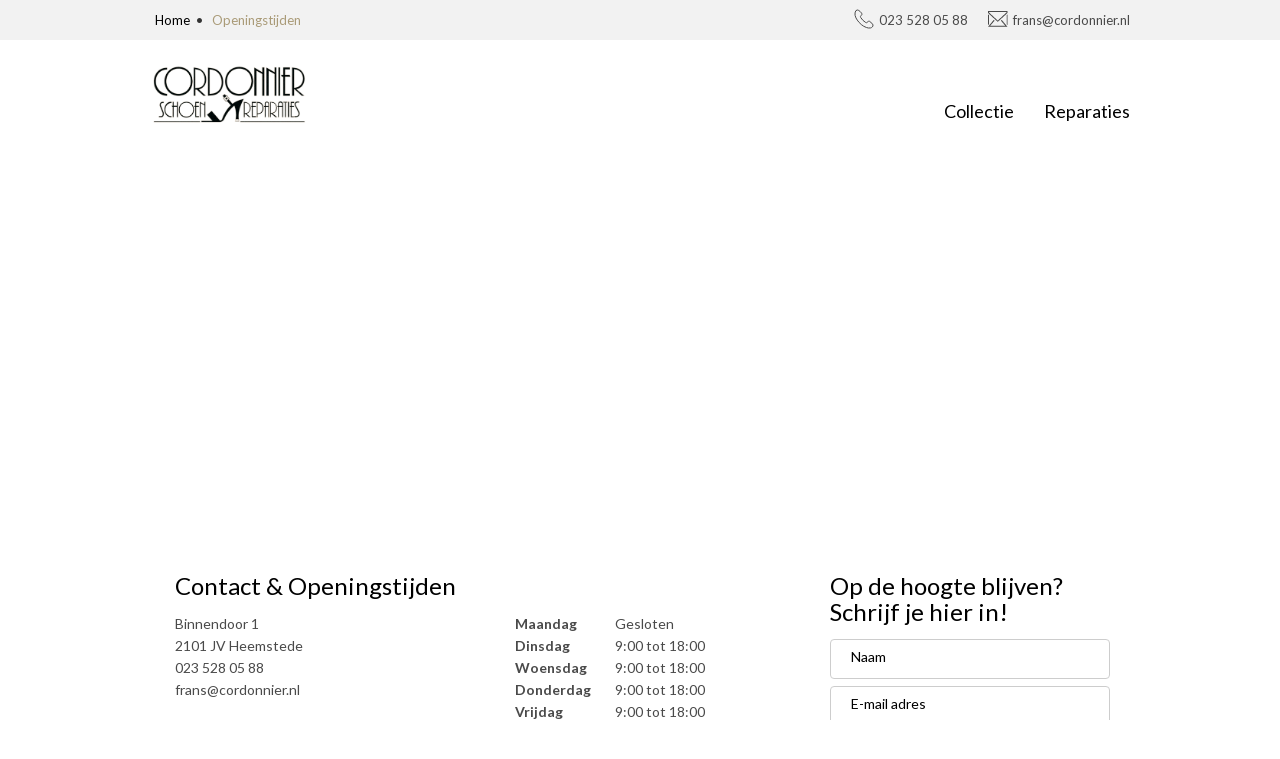

--- FILE ---
content_type: text/html; charset=utf-8
request_url: https://cordonnier.nl/paginas/contact
body_size: 3803
content:
<!DOCTYPE html>
<html>
<head>
  <title>Cordonnier</title>
  <meta name="csrf-param" content="authenticity_token" />
<meta name="csrf-token" content="FyZWa6IgockjbIIM0a6YlaHC6UGaOjMlOkGSZfn9r5pyDkXDbky3vQGjd7WZV94xJuEOti6VHvXZuy8lnok3UQ==" />

  <link rel="stylesheet" href="https://maxcdn.bootstrapcdn.com/bootstrap/3.3.6/css/bootstrap.min.css"
        integrity="sha384-1q8mTJOASx8j1Au+a5WDVnPi2lkFfwwEAa8hDDdjZlpLegxhjVME1fgjWPGmkzs7" crossorigin="anonymous">
  <link href='https://fonts.googleapis.com/css?family=Lato:400,300,300italic,400italic,700,700italic,900,900italic'
        rel='stylesheet' type='text/css'>

  <link rel="stylesheet" media="all" href="/assets/application-514c5c41e577ab525ab7e98c6302d5290ffdf788266ce6b7b66c53e259872ac6.css" data-turbolinks-track="reload" />
  <script src="/assets/application-df2e66ee34e3c20dea2071c14636bb4aa0ad1ff846406e84250bf3cc6679558c.js" data-turbolinks-track="reload"></script>

  <link rel="apple-touch-icon-precomposed" sizes="57x57" href="apple-touch-icon-57x57.png" />
<link rel="apple-touch-icon-precomposed" sizes="114x114" href="apple-touch-icon-114x114.png" />
<link rel="apple-touch-icon-precomposed" sizes="72x72" href="apple-touch-icon-72x72.png" />
<link rel="apple-touch-icon-precomposed" sizes="144x144" href="apple-touch-icon-144x144.png" />
<link rel="apple-touch-icon-precomposed" sizes="60x60" href="apple-touch-icon-60x60.png" />
<link rel="apple-touch-icon-precomposed" sizes="120x120" href="apple-touch-icon-120x120.png" />
<link rel="apple-touch-icon-precomposed" sizes="76x76" href="apple-touch-icon-76x76.png" />
<link rel="apple-touch-icon-precomposed" sizes="152x152" href="apple-touch-icon-152x152.png" />
<link rel="icon" type="image/png" href="favicon-196x196.png" sizes="196x196" />
<link rel="icon" type="image/png" href="favicon-96x96.png" sizes="96x96" />
<link rel="icon" type="image/png" href="favicon-32x32.png" sizes="32x32" />
<link rel="icon" type="image/png" href="favicon-16x16.png" sizes="16x16" />
<link rel="icon" type="image/png" href="favicon-128.png" sizes="128x128" />
<meta name="application-name" content="&nbsp;"/>
<meta name="msapplication-TileColor" content="#FFFFFF" />
<meta name="msapplication-TileImage" content="mstile-144x144.png" />
<meta name="msapplication-square70x70logo" content="mstile-70x70.png" />
<meta name="msapplication-square150x150logo" content="mstile-150x150.png" />
<meta name="msapplication-wide310x150logo" content="mstile-310x150.png" />
<meta name="msapplication-square310x310logo" content="mstile-310x310.png" />

  <meta name="viewport" content="width=device-width, initial-scale=1, maximum-scale=1.0, user-scalable=0">
</head>

<body>



<!-- Warning pop-ups //gestyled in general -->
<ul class="notifications">
</ul>

<div class="push_wrapper">

  <section class="header">

    <section class="menu menu_overlay animated">
      <div class="wrapper clearfix">
        <div class="content_large">

          <i class="cross white close-menu"></i>

          <div class="arrow"></div>

          <ul class="nav-menu">
            <li class="row responsive"><h3><a href="/"><span>Home</span></a></h3></li>
            <li class="row expansion">
              <h3>
                <a class="false_mobile" href="/merken"><span class="large">COLLECTIE</span></a>
                <span class="small">Collectie</span>
              </h3>

              <ul class="categories expand_menu responsive">
                    <li class="category">
                      <a class="category_link" href="/categorieen/schoenen">Schoenen</a>
                      <ul class="collection_items">
                      </ul>
                    </li>

              </ul>
            </li>
            <li class="row expansion">
              <h3>
                <a class="false_mobile"><span class="large">REPARATIE</span></a>
                <span class="small">Reparatie</span>
              </h3>
              <ul class="repair_items expand_menu responsive">
                    <li>
                      <a href="/schoen-reparaties">Schoen reparaties</a>
                    </li>
                    <li>
                      <a href="/tas-reparaties">Tas reparaties</a>
                    </li>
              </ul>
            </li>
            <li class="row responsive"><h3><a href="/paginas/contact"><span>Contact</span></a></h3></li>
            <li class="row responsive">
              <ul class="contact">
                <li>
                  <img src="/assets/phone_white-e4d27462cc36a317eb39246074d33385b21ee9ecadd81b7a7f9dab493be615fb.svg" alt="Phone white" />
                  <a href="tel:023-528-05-88">023 528 05 88</a>
                </li>
                <li>
                  <img src="/assets/mail_white-23d96f2166ef3d2437c58098d88351577dad80842d150044b0f28a337551da40.svg" alt="Mail white" />
                  <a href="mailto:frans@cordonnier.nl">frans@cordonnier.nl</a>
                </li>
              </ul>
            </li>
          </ul>
        </div>
      </div>
    </section>

    <section class="upper">
      <div class="wrapper">
        <div class="left">
          <ul class="bullit-seperation">
            <li class="">
              <a href="/">Home</a></li>
            <li class="active">
              <a href="/paginas/contact">Openingstijden</a></li>
          </ul>
        </div>
        <div class="right">
          <ul>
            <li>
              <img src="/assets/phone-header-0dee1874382a9f7269713f1e6fb38609332423724f9552c7bef9bc6cb6ea636e.svg" alt="Phone header" />
              <a href="tel:023-528-05-88">023 528 05 88</a>
            </li>
            <li>
              <img src="/assets/mail-header-cfab8e5eb5a256acd469afad2b83c570a512cd84045b993ad2d3a5f90efee372.svg" alt="Mail header" />
              <a href="mailto:frans@cordonnier.nl">frans@cordonnier.nl</a>
            </li>
          </ul>
        </div>
      </div>
    </section>
    <section class="main clearfix">
      <div class="wrapper clearfix">
        <a href="/"><img src="/assets/logo-header-d435d4ba55fc763681dcc59593cea1466dfdbf3f4db94ed5152c816ef4855e8f.svg" alt="Logo header" /></a>
        <ul class="open-menu link_items">
          <li><a href="/merken">Collectie</a></li>
          <li><a>Reparaties</a></li>
        </ul>

        <div class="menu mobile mobile_open-menu">
          <img src="/assets/hamburger_menu-71b8a17b40886e8c84738eb073f793d85493203a8a6891f23f46b2399bbea68b.svg" alt="Hamburger menu" />
        </div>
      </div>
    </section>
  </section>

  <section class="contact">

  <section class="maps layout">
    <div class="wrapper">
      <div class="outer">
        <div class="inner">
          <div class="content">
            <iframe width="100%" height="100%" frameborder="0" style="border:0"
                    src="https://www.google.com/maps/embed/v1/place?q=place_id:ChIJFbz2qMzoxUcR-PiNvf3dRUU&key=AIzaSyCqfXC-UDM10CUCln8mteoL3nr0Htq8SnI" allowfullscreen></iframe>
          </div>
        </div>
      </div>
    </div>
  </section>

  <section class="info layout clearfix">
    <div class="wrapper">
      <div class="col info">
  <div class="row contact">
    <div class="content">
      <h2>Contact & Openingstijden</h2>
    </div>

    <div class="col">
      <ul>
        <li>Binnendoor 1&nbsp;</li>
        <li>2101 JV Heemstede</li>
        <li><a href="tel:023-528-05-88">023 528 05 88</a></li>
        <li><a href="mailto:frans@cordonnier.nl">frans@cordonnier.nl</a></li>
      </ul>
      <a href="https://www.google.com/maps?ll=52.355815,4.620868&z=16&t=m&hl=en-GB&gl=US&mapclient=embed&daddr=Binnendoor+1+2101+JV+Heemstede+Netherlands@52.3558154,4.6208675" target="_blank" class="btn fill small">Plan route</a>
    </div>
    <div class="col">
      <table>
        <tr>
          <td>Maandag</td>
          <td>Gesloten<br></td>
        </tr>
        <tr>
          <td>Dinsdag</td>
          <td>9:00 tot 18:00</td>
        </tr>
        <tr>
          <td>Woensdag</td>
          <td>9:00 tot 18:00<br></td>
        </tr>
        <tr>
          <td>Donderdag</td>
          <td>9:00 tot 18:00<br></td>
        </tr>
        <tr>
          <td>Vrijdag</td>
          <td>9:00 tot 18:00<br></td>
        </tr>
        <tr>
          <td>Zaterdag</td>
          <td>9:00 tot 17:00<br></td>
        </tr>
        <tr>
          <td>Zondag</td>
          <td>Gesloten<br></td>
        </tr>
      </table>
    </div>
  </div>

  <div class="row newsletter clearfix">
  <div class="content">
    <h2 class="small">Op de hoogte blijven? Schrijf je hier in!</h2>
    <h2 class="large">Op de hoogte blijven van onze collectie? Schrijf je hier in!</h2>
  </div>

  <form action="/newsletter/subscribe" accept-charset="UTF-8" method="post"><input name="utf8" type="hidden" value="&#x2713;" /><input type="hidden" name="authenticity_token" value="N3Ov/79ic4Fiopxa6udhIdU64+WIMtsidVNJgjIDjHRJRUiUoB5eUsv2uLA7Kb6JB1acNOoTdL2voI8/QsF4UA==" />
      <input placeholder="Naam" class="small" type="text" name="newsletter[name]" id="newsletter_name" />
      <input placeholder="E-mail adres" class="small" type="email" name="newsletter[email]" id="newsletter_email" />
      <button name="button" type="submit" class="btn fill">Inschrijven</button>
</form></div>
</div>
    </div>
  </section>
</section>

  <div class="push"></div>
</div>
<section class="footer"></section>

    <script type="text/javascript">
      window.smartlook || (function (d) {
        var o = smartlook = function () {
          o.api.push(arguments)
        }, h = d.getElementsByTagName('head')[0];
        var c = d.createElement('script');
        o.api = new Array();
        c.async = true;
        c.type = 'text/javascript';
        c.charset = 'utf-8';
        c.src = '//rec.smartlook.com/recorder.js';
        h.appendChild(c);
      })(document);
      smartlook('init', '2958f6d0146cc0d1c50d4db13d1eefd54aab9e11');
    </script>

    <script>
      (function (i, s, o, g, r, a, m) {
        i['GoogleAnalyticsObject'] = r;
        i[r] = i[r] || function () {
              (i[r].q = i[r].q || []).push(arguments)
            }, i[r].l = 1 * new Date();
        a = s.createElement(o),
            m = s.getElementsByTagName(o)[0];
        a.async = 1;
        a.src = g;
        m.parentNode.insertBefore(a, m)
      })(window, document, 'script', 'https://www.google-analytics.com/analytics.js', 'ga');

      ga('create', 'UA-91314828-1', 'auto');
      ga('send', 'pageview');

    </script>

</body>
</html>


--- FILE ---
content_type: text/css
request_url: https://cordonnier.nl/assets/application-514c5c41e577ab525ab7e98c6302d5290ffdf788266ce6b7b66c53e259872ac6.css
body_size: 119970
content:
#phrasing-edit-mode-bubble{webkit-box-sizing:content-box;box-sizing:content-box;background:white;color:grey;border:2px solid #EFEFEF;position:fixed;width:130px;height:135px;bottom:10px;right:10px;z-index:9999;font-family:Arial, Helvetica, sans-serif;font-size:14px;-webkit-border-radius:10px;-moz-border-radius:10px;border-radius:10px}#phrasing-edit-mode-bubble *,#phrasing-edit-mode-bubble *:after,#phrasing-edit-mode-bubble *:before{webkit-box-sizing:content-box;box-sizing:content-box}#phrasing-edit-mode-bubble p{line-height:20px}#phrasing-edit-mode-bubble ::selection{color:grey;background:white}#phrasing-edit-mode-bubble #phrasing-edit-mode,#phrasing-edit-mode-bubble #phrasing-saved-status,#phrasing-edit-mode-bubble #phrasing-edit-all-phrases{height:32px;margin-top:10px}#phrasing-edit-mode-bubble #phrasing-edit-mode-headline p,#phrasing-edit-mode-bubble #phrasing-edit-all-phrases-headline p,#phrasing-edit-mode-bubble #phrasing-saved-status-headline p{display:inline}#phrasing-edit-mode-bubble #phrasing-edit-mode-headline{height:30px;width:45px;float:left;padding-left:15px;padding-top:5px}#phrasing-edit-mode-bubble #phrasing-onoffswitch{float:left}#phrasing-edit-mode-bubble .onoffswitch{position:relative;width:60px;-webkit-user-select:none;-moz-user-select:none;-ms-user-select:none}#phrasing-edit-mode-bubble .onoffswitch .onoffswitch-checkbox{display:none}#phrasing-edit-mode-bubble .onoffswitch .onoffswitch-label{display:block;overflow:hidden;cursor:pointer;border:2px solid #CCCCCC;border-radius:5px}#phrasing-edit-mode-bubble .onoffswitch .onoffswitch-inner{width:200%;margin-left:-100%;-moz-transition:margin 0.3s ease-in 0s;-webkit-transition:margin 0.3s ease-in 0s;-o-transition:margin 0.3s ease-in 0s;transition:margin 0.3s ease-in 0s}#phrasing-edit-mode-bubble .onoffswitch .onoffswitch-inner:before,#phrasing-edit-mode-bubble .onoffswitch .onoffswitch-inner:after{float:left;width:50%;height:25px;padding:0;line-height:25px;font-size:40px;color:white;font-family:Trebuchet, Arial, sans-serif;font-weight:bold;-moz-box-sizing:border-box;-webkit-box-sizing:border-box;box-sizing:border-box;content:""}#phrasing-edit-mode-bubble .onoffswitch .onoffswitch-inner:before{padding-left:10px;background-color:#56AE45}#phrasing-edit-mode-bubble .onoffswitch .onoffswitch-inner:after{padding-right:10px;background-color:#CCCCCC;text-align:right}#phrasing-edit-mode-bubble .onoffswitch .onoffswitch-switch{width:27px;margin:0px;background:#FFFFFF;border:3px solid #CCCCCC;border-radius:5px;position:absolute;top:0;bottom:0;right:29px;-moz-transition:all 0.3s ease-in 0s;-webkit-transition:all 0.3s ease-in 0s;-o-transition:all 0.3s ease-in 0s;transition:all 0.3s ease-in 0s;background-image:-moz-linear-gradient(center top, rgba(0,0,0,0.1) 0%, transparent 100%);background-image:-webkit-linear-gradient(center top, rgba(0,0,0,0.1) 0%, transparent 100%);background-image:-o-linear-gradient(center top, rgba(0,0,0,0.1) 0%, transparent 100%);background-image:linear-gradient(center top, rgba(0,0,0,0.1) 0%, transparent 100%)}#phrasing-edit-mode-bubble .onoffswitch .onoffswitch-checkbox:checked+.onoffswitch-label{border:2px solid #56AE45}#phrasing-edit-mode-bubble .onoffswitch .onoffswitch-checkbox:checked+.onoffswitch-label .onoffswitch-inner{margin-left:0}#phrasing-edit-mode-bubble .onoffswitch .onoffswitch-checkbox:checked+.onoffswitch-label .onoffswitch-switch{right:0px;border:3px solid #56AE45}#phrasing-edit-mode-bubble #phrasing-saved-status-headline{height:30px;width:45px;float:left;padding-left:15px;padding-top:5px}#phrasing-edit-mode-bubble #phrasing-saved-status-indicator{float:left}#phrasing-edit-mode-bubble #phrasing-saved-status-indicator-circle{background-color:#56AE45;width:20px;height:20px;-webkit-border-radius:10px;-moz-border-radius:10px;margin-left:10px;margin-top:5px}#phrasing-edit-mode-bubble #phrasing-edit-all-phrases-headline{height:30px;width:45px;float:left;padding-left:15px;padding-top:5px}#phrasing-edit-mode-bubble #phrasing-edit-all-phrases-icon-container{float:left}#phrasing-edit-mode-bubble #phrasing-edit-all-phrases-icon-container .phrasing-edit-all-phrases-icon{margin-left:10px;margin-top:7px}#phrasing-edit-mode-bubble{webkit-box-sizing:content-box;box-sizing:content-box;background:white;color:grey;border:2px solid #EFEFEF;position:fixed;width:130px;height:135px;bottom:10px;right:10px;z-index:9999;font-family:Arial, Helvetica, sans-serif;font-size:14px;-webkit-border-radius:10px;-moz-border-radius:10px;border-radius:10px}#phrasing-edit-mode-bubble *,#phrasing-edit-mode-bubble *:after,#phrasing-edit-mode-bubble *:before{webkit-box-sizing:content-box;box-sizing:content-box}#phrasing-edit-mode-bubble p{line-height:20px;font-family:Arial, Helvetica, sans-serif;font-size:14px}#phrasing-edit-mode-bubble ::selection{color:grey;background:white}#phrasing-edit-mode-bubble #phrasing-edit-mode,#phrasing-edit-mode-bubble #phrasing-saved-status,#phrasing-edit-mode-bubble #phrasing-edit-all-phrases{height:32px;margin-top:10px}#phrasing-edit-mode-bubble #phrasing-edit-mode-headline p,#phrasing-edit-mode-bubble #phrasing-edit-all-phrases-headline p,#phrasing-edit-mode-bubble #phrasing-saved-status-headline p{display:inline}#phrasing-edit-mode-bubble #phrasing-edit-mode-headline{height:30px;width:45px;float:left;padding-left:15px;padding-top:5px}#phrasing-edit-mode-bubble #phrasing-onoffswitch{float:left}#phrasing-edit-mode-bubble .onoffswitch{position:relative;width:60px;-webkit-user-select:none;-moz-user-select:none;-ms-user-select:none}#phrasing-edit-mode-bubble .onoffswitch .onoffswitch-checkbox{display:none}#phrasing-edit-mode-bubble .onoffswitch .onoffswitch-label{display:block;overflow:hidden;cursor:pointer;border:2px solid #CCCCCC;border-radius:5px}#phrasing-edit-mode-bubble .onoffswitch .onoffswitch-inner{width:200%;margin-left:-100%;-moz-transition:margin 0.3s ease-in 0s;-webkit-transition:margin 0.3s ease-in 0s;-o-transition:margin 0.3s ease-in 0s;transition:margin 0.3s ease-in 0s}#phrasing-edit-mode-bubble .onoffswitch .onoffswitch-inner:before,#phrasing-edit-mode-bubble .onoffswitch .onoffswitch-inner:after{float:left;width:50%;height:25px;padding:0;line-height:25px;font-size:40px;color:white;font-family:Trebuchet, Arial, sans-serif;font-weight:bold;-moz-box-sizing:border-box;-webkit-box-sizing:border-box;box-sizing:border-box;content:""}#phrasing-edit-mode-bubble .onoffswitch .onoffswitch-inner:before{padding-left:10px;background-color:#56AE45}#phrasing-edit-mode-bubble .onoffswitch .onoffswitch-inner:after{padding-right:10px;background-color:#CCCCCC;text-align:right}#phrasing-edit-mode-bubble .onoffswitch .onoffswitch-switch{width:27px;margin:0px;background:#FFFFFF;border:3px solid #CCCCCC;border-radius:5px;position:absolute;top:0;bottom:0;right:29px;-moz-transition:all 0.3s ease-in 0s;-webkit-transition:all 0.3s ease-in 0s;-o-transition:all 0.3s ease-in 0s;transition:all 0.3s ease-in 0s;background-image:-moz-linear-gradient(center top, rgba(0,0,0,0.1) 0%, transparent 100%);background-image:-webkit-linear-gradient(center top, rgba(0,0,0,0.1) 0%, transparent 100%);background-image:-o-linear-gradient(center top, rgba(0,0,0,0.1) 0%, transparent 100%);background-image:linear-gradient(center top, rgba(0,0,0,0.1) 0%, transparent 100%)}#phrasing-edit-mode-bubble .onoffswitch .onoffswitch-checkbox:checked+.onoffswitch-label{border:2px solid #56AE45}#phrasing-edit-mode-bubble .onoffswitch .onoffswitch-checkbox:checked+.onoffswitch-label .onoffswitch-inner{margin-left:0}#phrasing-edit-mode-bubble .onoffswitch .onoffswitch-checkbox:checked+.onoffswitch-label .onoffswitch-switch{right:0px;border:3px solid #56AE45}#phrasing-edit-mode-bubble #phrasing-saved-status-headline{height:30px;width:45px;float:left;padding-left:15px;padding-top:5px}#phrasing-edit-mode-bubble #phrasing-saved-status-indicator{float:left}#phrasing-edit-mode-bubble #phrasing-saved-status-indicator-circle{background-color:#56AE45;width:20px;height:20px;-webkit-border-radius:10px;-moz-border-radius:10px;margin-left:10px;margin-top:5px}#phrasing-edit-mode-bubble #phrasing-edit-all-phrases-headline{height:30px;width:45px;float:left;padding-left:15px;padding-top:5px}#phrasing-edit-mode-bubble #phrasing-edit-all-phrases-icon-container{float:left}#phrasing-edit-mode-bubble #phrasing-edit-all-phrases-icon-container .phrasing-edit-all-phrases-icon{margin-left:10px;margin-top:7px}@font-face{font-family:'icomoon';src:url(/assets/icomoon-83f1baf5e101cda918ef1723a971cb9da74dde6b5d3b90acc07b194508b7009a.eot);src:url(/assets/icomoon-83f1baf5e101cda918ef1723a971cb9da74dde6b5d3b90acc07b194508b7009a.eot?#iefix) format("embedded-opentype"),url(/assets/icomoon-5e34bfdab7287646e1950d74802787fd95863577aa0fc4fa100950bac9a2d162.woff) format("woff"),url(/assets/icomoon-fdf2e1109cccf75250c88a5e2547f8a8896371e99d5169e01485c04ac7bd4573.ttf) format("truetype"),url(/assets/icomoon-9900d8223a4d99c4d35953983b66a449cb2df4a9471322db912f423299cfd771.svg#icomoon) format("svg");font-weight:normal;font-style:normal}.phrasable.phrasable-on{border-bottom:1px dashed black}.phrasable.phrasable-on a{pointer-events:none;cursor:default}.phrasable.phrasable-on:focus{outline:none}.phrasable.phrasable-on:hover{background-color:#fffadc;cursor:pointer}.phrasable.phrasable-on.inverse{border-bottom:1px dashed white}.phrasable.phrasable-on.inverse:hover{background-color:#333333}span.no-overflow{overflow:hidden;display:block;height:100%;width:100%}.lengthen{display:block;width:300px;height:100%}.useicons{-webkit-font-smoothing:antialiased;font-size:20px !important;font-family:'icomoon' !important}.text-options button{-webkit-transition:opacity 400ms;-moz-transition:opacity 400ms;-ms-transition:opacity 400ms;-o-transition:opacity 400ms;transition:opacity 400ms;font-family:inherit;background:none;cursor:pointer;font-size:25px;color:inherit;opacity:0.1;padding:0px;height:32px;width:25px;border:0px}.text-options{-webkit-transition:opacity 250ms, margin 250ms;-moz-transition:opacity 250ms, margin 250ms;-ms-transition:opacity 250ms, margin 250ms;-o-transition:opacity 250ms, margin 250ms;transition:opacity 250ms, margin 250ms;position:absolute;left:-999px;top:-999px;color:#fff;height:0px;width:0px;z-index:5;margin-top:5px;opacity:0}.text-options *,.text-options *:before,.text-options *:after{box-sizing:content-box;-webkit-box-sizing:content-box}.text-options.fade{opacity:0;margin-top:-5px}.text-options.active{opacity:1;margin-top:0px}.text-options .options{background-color:rgba(0,0,0,0.9);position:absolute;border-radius:5px;margin-left:-48px;margin-top:-46px;z-index:1000;padding:5px 4px 5px 5px;width:96px;height:40px;-moz-box-sizing:border-box;box-sizing:border-box;-webkit-transition:all 300ms ease-in-out;-moz-transition:all 300ms ease-in-out;-ms-transition:all 300ms ease-in-out;-o-transition:all 300ms ease-in-out;transition:all 300ms ease-in-out}.text-options .options.url-mode{width:275px;margin-left:-137px}.text-options .options.url-mode .bold,.text-options .options.url-mode .options.url-mode .italic,.text-options .options.url-mode .options.url-mode .quote{width:0px;overflow:hidden;margin-right:0px;opacity:0}.text-options .options.url-mode input{border-left:2px solid transparent;padding-right:5px;padding-left:5px;width:236px}.text-options .options .italic{font-style:italic}.text-options .options .bold,.text-options .options .italic{line-height:normal}.text-options .options button{-webkit-transition:all 250ms ease-in-out;-moz-transition:all 250ms ease-in-out;-ms-transition:all 250ms ease-in-out;-o-transition:all 250ms ease-in-out;transition:all 250ms ease-in-out;float:left;width:28px;opacity:0.7;height:30px;border-radius:3px;margin-right:1px;font-family:'Lora', serif}.text-options .options button.active{background-color:rgba(255,255,255,0.4);opacity:1}.text-options .options button:hover{opacity:0.95}.text-options .options input{-webkit-transition:all 300ms ease-in-out;-moz-transition:all 300ms ease-in-out;-ms-transition:all 300ms ease-in-out;-o-transition:all 300ms ease-in-out;transition:all 300ms ease-in-out;border-radius:3px;overflow:hidden;outline:0px;height:30px;padding:0px;margin:0px;border:0px;float:left;width:0px}.text-options .options:before{content:"";border-top:5px solid rgba(0,0,0,0.9);border-bottom:5px solid transparent;border-right:5px solid transparent;border-left:5px solid transparent;position:absolute;margin-left:-5px;bottom:-15px;height:5px;width:0px;left:50%}.url{-webkit-font-smoothing:antialiased}h1,h2,h3,h4{padding:0;margin:0}ul{padding:0;margin:0;list-style-type:none}.row{margin:0;padding:0}.bg_image{background-size:cover;background-repeat:no-repeat;background-position:center}input:focus{outline:none}.hide{display:none}.clearfix::after{content:"";display:table;clear:both}ul.bullit-seperation li:before{content:"•";padding:0 6px}ul.bullit-seperation li:first-child:before{display:none}/*! lightslider - v1.1.3 - 2015-04-14
* https://github.com/sachinchoolur/lightslider
* Copyright (c) 2015 Sachin N; Licensed MIT */.lSSlideOuter{overflow:hidden;-webkit-touch-callout:none;-webkit-user-select:none;-khtml-user-select:none;-moz-user-select:none;-ms-user-select:none;user-select:none}.lightSlider:before,.lightSlider:after{content:" ";display:table}.lightSlider{overflow:hidden;margin:0}.lSSlideWrapper{max-width:100%;overflow:hidden;position:relative}.lSSlideWrapper>.lightSlider:after{clear:both}.lSSlideWrapper .lSSlide{-webkit-transform:translate(0px, 0px);-ms-transform:translate(0px, 0px);transform:translate(0px, 0px);-webkit-transition:all 1s;-webkit-transition-property:-webkit-transform,height;-moz-transition-property:-moz-transform,height;transition-property:transform,height;-webkit-transition-duration:inherit !important;transition-duration:inherit !important;-webkit-transition-timing-function:inherit !important;transition-timing-function:inherit !important}.lSSlideWrapper .lSFade{position:relative}.lSSlideWrapper .lSFade>*{position:absolute !important;top:0;left:0;z-index:9;margin-right:0;width:100%}.lSSlideWrapper.usingCss .lSFade>*{opacity:0;-webkit-transition-delay:0s;transition-delay:0s;-webkit-transition-duration:inherit !important;transition-duration:inherit !important;-webkit-transition-property:opacity;transition-property:opacity;-webkit-transition-timing-function:inherit !important;transition-timing-function:inherit !important}.lSSlideWrapper .lSFade>*.active{z-index:10}.lSSlideWrapper.usingCss .lSFade>*.active{opacity:1}.lSSlideOuter .lSPager.lSpg{margin:10px 0 0;padding:0;text-align:center}.lSSlideOuter .lSPager.lSpg>li{cursor:pointer;display:inline-block;padding:0 5px}.lSSlideOuter .lSPager.lSpg>li a{background-color:#222222;border-radius:30px;display:inline-block;height:8px;overflow:hidden;text-indent:-999em;width:8px;position:relative;z-index:99;-webkit-transition:all 0.5s linear 0s;transition:all 0.5s linear 0s}.lSSlideOuter .lSPager.lSpg>li:hover a,.lSSlideOuter .lSPager.lSpg>li.active a{background-color:#428bca}.lSSlideOuter .media{opacity:0.8}.lSSlideOuter .media.active{opacity:1}.lSSlideOuter .lSPager.lSGallery{list-style:none outside none;padding-left:0;margin:0;overflow:hidden;transform:translate3d(0px, 0px, 0px);-moz-transform:translate3d(0px, 0px, 0px);-ms-transform:translate3d(0px, 0px, 0px);-webkit-transform:translate3d(0px, 0px, 0px);-o-transform:translate3d(0px, 0px, 0px);-webkit-transition-property:-webkit-transform;-moz-transition-property:-moz-transform;-webkit-touch-callout:none;-webkit-user-select:none;-khtml-user-select:none;-moz-user-select:none;-ms-user-select:none;user-select:none}.lSSlideOuter .lSPager.lSGallery li{overflow:hidden;-webkit-transition:border-radius 0.12s linear 0s 0.35s linear 0s;transition:border-radius 0.12s linear 0s 0.35s linear 0s}.lSSlideOuter .lSPager.lSGallery li.active,.lSSlideOuter .lSPager.lSGallery li:hover{border-radius:5px}.lSSlideOuter .lSPager.lSGallery img{display:block;height:auto;max-width:100%}.lSSlideOuter .lSPager.lSGallery:before,.lSSlideOuter .lSPager.lSGallery:after{content:" ";display:table}.lSSlideOuter .lSPager.lSGallery:after{clear:both}.lSAction>a{width:32px;display:block;top:50%;height:32px;background-image:url("../../../../../../Downloads/lightslider-master%204/src/img/controls.png");cursor:pointer;position:absolute;z-index:99;margin-top:-16px;opacity:0.5;-webkit-transition:opacity 0.35s linear 0s;transition:opacity 0.35s linear 0s}.lSAction>a:hover{opacity:1}.lSAction>.lSPrev{background-position:0 0;left:10px}.lSAction>.lSNext{background-position:-32px 0;right:10px}.lSAction>a.disabled{pointer-events:none}.cS-hidden{height:1px;opacity:0;filter:alpha(opacity=0);overflow:hidden}.lSSlideOuter.vertical{position:relative}.lSSlideOuter.vertical.noPager{padding-right:0px !important}.lSSlideOuter.vertical .lSGallery{position:absolute !important;right:0;top:0}.lSSlideOuter.vertical .lightSlider>*{width:100% !important;max-width:none !important}.lSSlideOuter.vertical .lSAction>a{left:50%;margin-left:-14px;margin-top:0}.lSSlideOuter.vertical .lSAction>.lSNext{background-position:31px -31px;bottom:10px;top:auto}.lSSlideOuter.vertical .lSAction>.lSPrev{background-position:0 -31px;bottom:auto;top:10px}.lSSlideOuter.lSrtl{direction:rtl}.lSSlideOuter .lightSlider,.lSSlideOuter .lSPager{padding-left:0;list-style:none outside none}.lSSlideOuter.lSrtl .lightSlider,.lSSlideOuter.lSrtl .lSPager{padding-right:0}.lSSlideOuter .lightSlider>*,.lSSlideOuter .lSGallery li{float:left}.lSSlideOuter.lSrtl .lightSlider>*,.lSSlideOuter.lSrtl .lSGallery li{float:right !important}@-webkit-keyframes rightEnd{0%{left:0}50%{left:-15px}100%{left:0}}@keyframes rightEnd{0%{left:0}50%{left:-15px}100%{left:0}}@-webkit-keyframes topEnd{0%{top:0}50%{top:-15px}100%{top:0}}@keyframes topEnd{0%{top:0}50%{top:-15px}100%{top:0}}@-webkit-keyframes leftEnd{0%{left:0}50%{left:15px}100%{left:0}}@keyframes leftEnd{0%{left:0}50%{left:15px}100%{left:0}}@-webkit-keyframes bottomEnd{0%{bottom:0}50%{bottom:-15px}100%{bottom:0}}@keyframes bottomEnd{0%{bottom:0}50%{bottom:-15px}100%{bottom:0}}.lSSlideOuter .rightEnd{-webkit-animation:rightEnd 0.3s;animation:rightEnd 0.3s;position:relative}.lSSlideOuter .leftEnd{-webkit-animation:leftEnd 0.3s;animation:leftEnd 0.3s;position:relative}.lSSlideOuter.vertical .rightEnd{-webkit-animation:topEnd 0.3s;animation:topEnd 0.3s;position:relative}.lSSlideOuter.vertical .leftEnd{-webkit-animation:bottomEnd 0.3s;animation:bottomEnd 0.3s;position:relative}.lSSlideOuter.lSrtl .rightEnd{-webkit-animation:leftEnd 0.3s;animation:leftEnd 0.3s;position:relative}.lSSlideOuter.lSrtl .leftEnd{-webkit-animation:rightEnd 0.3s;animation:rightEnd 0.3s;position:relative}.lightSlider.lsGrab>*{cursor:-webkit-grab;cursor:-moz-grab;cursor:-o-grab;cursor:-ms-grab;cursor:grab}.lightSlider.lsGrabbing>*{cursor:move;cursor:-webkit-grabbing;cursor:-moz-grabbing;cursor:-o-grabbing;cursor:-ms-grabbing;cursor:grabbing}.owl-carousel,.owl-carousel .owl-item{-webkit-tap-highlight-color:transparent;position:relative}.owl-carousel{display:none;width:100%;z-index:1}.owl-carousel .owl-stage{position:relative;-ms-touch-action:pan-Y}.owl-carousel .owl-stage:after{content:".";display:block;clear:both;visibility:hidden;line-height:0;height:0}.owl-carousel .owl-stage-outer{position:relative;overflow:hidden;-webkit-transform:translate3d(0, 0, 0)}.owl-carousel .owl-item{min-height:1px;float:left;-webkit-backface-visibility:hidden;-webkit-touch-callout:none}.owl-carousel .owl-item img{display:block;width:100%;-webkit-transform-style:preserve-3d}.owl-carousel .owl-dots.disabled,.owl-carousel .owl-nav.disabled{display:none}.no-js .owl-carousel,.owl-carousel.owl-loaded{display:block}.owl-carousel .owl-dot,.owl-carousel .owl-nav .owl-next,.owl-carousel .owl-nav .owl-prev{cursor:pointer;cursor:hand;-webkit-user-select:none;-khtml-user-select:none;-moz-user-select:none;-ms-user-select:none;user-select:none}.owl-carousel.owl-loading{opacity:0;display:block}.owl-carousel.owl-hidden{opacity:0}.owl-carousel.owl-refresh .owl-item{visibility:hidden}.owl-carousel.owl-drag .owl-item{-webkit-user-select:none;-moz-user-select:none;-ms-user-select:none;user-select:none}.owl-carousel.owl-grab{cursor:move;cursor:grab}.owl-carousel.owl-rtl{direction:rtl}.owl-carousel.owl-rtl .owl-item{float:right}.owl-carousel .animated{-webkit-animation-duration:1s;animation-duration:1s;-webkit-animation-fill-mode:both;animation-fill-mode:both}.owl-carousel .owl-animated-in{z-index:0}.owl-carousel .owl-animated-out{z-index:1}.owl-carousel .fadeOut{-webkit-animation-name:fadeOut;animation-name:fadeOut}@-webkit-keyframes fadeOut{0%{opacity:1}100%{opacity:0}}@keyframes fadeOut{0%{opacity:1}100%{opacity:0}}.owl-height{transition:height .5s ease-in-out}.owl-carousel .owl-item .owl-lazy{opacity:0;transition:opacity .4s ease}.owl-carousel .owl-item img.owl-lazy{-webkit-transform-style:preserve-3d;transform-style:preserve-3d}.owl-carousel .owl-video-wrapper{position:relative;height:100%;background:#000}.owl-carousel .owl-video-play-icon{position:absolute;height:80px;width:80px;left:50%;top:50%;margin-left:-40px;margin-top:-40px;background:url(../../../../../../Downloads/OwlCarousel2-2.2.0%203/dist/assets/owl.video.play.png) no-repeat;cursor:pointer;z-index:1;-webkit-backface-visibility:hidden;transition:-webkit-transform .1s ease;transition:transform .1s ease}.owl-carousel .owl-video-play-icon:hover{-webkit-transform:scale(1.3, 1.3);-ms-transform:scale(1.3, 1.3);transform:scale(1.3, 1.3)}.owl-carousel .owl-video-playing .owl-video-play-icon,.owl-carousel .owl-video-playing .owl-video-tn{display:none}.owl-carousel .owl-video-tn{opacity:0;height:100%;background-position:center center;background-repeat:no-repeat;background-size:contain;transition:opacity .4s ease}.owl-carousel .owl-video-frame{position:relative;z-index:1;height:100%;width:100%}.owl-theme .owl-dots,.owl-theme .owl-nav{text-align:center;-webkit-tap-highlight-color:transparent}.owl-theme .owl-nav{margin-top:10px}.owl-theme .owl-nav [class*=owl-]{color:#FFF;font-size:14px;margin:5px;padding:4px 7px;background:#D6D6D6;display:inline-block;cursor:pointer;border-radius:3px}.owl-theme .owl-nav [class*=owl-]:hover{background:#869791;color:#FFF;text-decoration:none}.owl-theme .owl-nav .disabled{opacity:.5;cursor:default}.owl-theme .owl-nav.disabled+.owl-dots{margin-top:10px}.owl-theme .owl-dots .owl-dot{display:inline-block;zoom:1}.owl-theme .owl-dots .owl-dot span{width:10px;height:10px;margin:5px 7px;background:#D6D6D6;display:block;-webkit-backface-visibility:visible;transition:opacity .2s ease;border-radius:30px}.owl-theme .owl-dots .owl-dot.active span,.owl-theme .owl-dots .owl-dot:hover span{background:#869791}/*!
 * animate.css -http://daneden.me/animate
 * Version - 3.5.1
 * Licensed under the MIT license - http://opensource.org/licenses/MIT
 *
 * Copyright (c) 2016 Daniel Eden
 */.animated{-webkit-animation-duration:1s;animation-duration:1s;-webkit-animation-fill-mode:both;animation-fill-mode:both}.animated.infinite{-webkit-animation-iteration-count:infinite;animation-iteration-count:infinite}.animated.hinge{-webkit-animation-duration:2s;animation-duration:2s}.animated.flipOutX,.animated.flipOutY,.animated.bounceIn,.animated.bounceOut{-webkit-animation-duration:.75s;animation-duration:.75s}@-webkit-keyframes bounce{from, 20%, 53%, 80%, to{-webkit-animation-timing-function:cubic-bezier(0.215, 0.61, 0.355, 1);animation-timing-function:cubic-bezier(0.215, 0.61, 0.355, 1);-webkit-transform:translate3d(0, 0, 0);transform:translate3d(0, 0, 0)}40%, 43%{-webkit-animation-timing-function:cubic-bezier(0.755, 0.05, 0.855, 0.06);animation-timing-function:cubic-bezier(0.755, 0.05, 0.855, 0.06);-webkit-transform:translate3d(0, -30px, 0);transform:translate3d(0, -30px, 0)}70%{-webkit-animation-timing-function:cubic-bezier(0.755, 0.05, 0.855, 0.06);animation-timing-function:cubic-bezier(0.755, 0.05, 0.855, 0.06);-webkit-transform:translate3d(0, -15px, 0);transform:translate3d(0, -15px, 0)}90%{-webkit-transform:translate3d(0, -4px, 0);transform:translate3d(0, -4px, 0)}}@keyframes bounce{from, 20%, 53%, 80%, to{-webkit-animation-timing-function:cubic-bezier(0.215, 0.61, 0.355, 1);animation-timing-function:cubic-bezier(0.215, 0.61, 0.355, 1);-webkit-transform:translate3d(0, 0, 0);transform:translate3d(0, 0, 0)}40%, 43%{-webkit-animation-timing-function:cubic-bezier(0.755, 0.05, 0.855, 0.06);animation-timing-function:cubic-bezier(0.755, 0.05, 0.855, 0.06);-webkit-transform:translate3d(0, -30px, 0);transform:translate3d(0, -30px, 0)}70%{-webkit-animation-timing-function:cubic-bezier(0.755, 0.05, 0.855, 0.06);animation-timing-function:cubic-bezier(0.755, 0.05, 0.855, 0.06);-webkit-transform:translate3d(0, -15px, 0);transform:translate3d(0, -15px, 0)}90%{-webkit-transform:translate3d(0, -4px, 0);transform:translate3d(0, -4px, 0)}}.bounce{-webkit-animation-name:bounce;animation-name:bounce;-webkit-transform-origin:center bottom;transform-origin:center bottom}@-webkit-keyframes flash{from, 50%, to{opacity:1}25%, 75%{opacity:0}}@keyframes flash{from, 50%, to{opacity:1}25%, 75%{opacity:0}}.flash{-webkit-animation-name:flash;animation-name:flash}@-webkit-keyframes pulse{from{-webkit-transform:scale3d(1, 1, 1);transform:scale3d(1, 1, 1)}50%{-webkit-transform:scale3d(1.05, 1.05, 1.05);transform:scale3d(1.05, 1.05, 1.05)}to{-webkit-transform:scale3d(1, 1, 1);transform:scale3d(1, 1, 1)}}@keyframes pulse{from{-webkit-transform:scale3d(1, 1, 1);transform:scale3d(1, 1, 1)}50%{-webkit-transform:scale3d(1.05, 1.05, 1.05);transform:scale3d(1.05, 1.05, 1.05)}to{-webkit-transform:scale3d(1, 1, 1);transform:scale3d(1, 1, 1)}}.pulse{-webkit-animation-name:pulse;animation-name:pulse}@-webkit-keyframes rubberBand{from{-webkit-transform:scale3d(1, 1, 1);transform:scale3d(1, 1, 1)}30%{-webkit-transform:scale3d(1.25, 0.75, 1);transform:scale3d(1.25, 0.75, 1)}40%{-webkit-transform:scale3d(0.75, 1.25, 1);transform:scale3d(0.75, 1.25, 1)}50%{-webkit-transform:scale3d(1.15, 0.85, 1);transform:scale3d(1.15, 0.85, 1)}65%{-webkit-transform:scale3d(0.95, 1.05, 1);transform:scale3d(0.95, 1.05, 1)}75%{-webkit-transform:scale3d(1.05, 0.95, 1);transform:scale3d(1.05, 0.95, 1)}to{-webkit-transform:scale3d(1, 1, 1);transform:scale3d(1, 1, 1)}}@keyframes rubberBand{from{-webkit-transform:scale3d(1, 1, 1);transform:scale3d(1, 1, 1)}30%{-webkit-transform:scale3d(1.25, 0.75, 1);transform:scale3d(1.25, 0.75, 1)}40%{-webkit-transform:scale3d(0.75, 1.25, 1);transform:scale3d(0.75, 1.25, 1)}50%{-webkit-transform:scale3d(1.15, 0.85, 1);transform:scale3d(1.15, 0.85, 1)}65%{-webkit-transform:scale3d(0.95, 1.05, 1);transform:scale3d(0.95, 1.05, 1)}75%{-webkit-transform:scale3d(1.05, 0.95, 1);transform:scale3d(1.05, 0.95, 1)}to{-webkit-transform:scale3d(1, 1, 1);transform:scale3d(1, 1, 1)}}.rubberBand{-webkit-animation-name:rubberBand;animation-name:rubberBand}@-webkit-keyframes shake{from, to{-webkit-transform:translate3d(0, 0, 0);transform:translate3d(0, 0, 0)}10%, 30%, 50%, 70%, 90%{-webkit-transform:translate3d(-10px, 0, 0);transform:translate3d(-10px, 0, 0)}20%, 40%, 60%, 80%{-webkit-transform:translate3d(10px, 0, 0);transform:translate3d(10px, 0, 0)}}@keyframes shake{from, to{-webkit-transform:translate3d(0, 0, 0);transform:translate3d(0, 0, 0)}10%, 30%, 50%, 70%, 90%{-webkit-transform:translate3d(-10px, 0, 0);transform:translate3d(-10px, 0, 0)}20%, 40%, 60%, 80%{-webkit-transform:translate3d(10px, 0, 0);transform:translate3d(10px, 0, 0)}}.shake{-webkit-animation-name:shake;animation-name:shake}@-webkit-keyframes headShake{0%{-webkit-transform:translateX(0);transform:translateX(0)}6.5%{-webkit-transform:translateX(-6px) rotateY(-9deg);transform:translateX(-6px) rotateY(-9deg)}18.5%{-webkit-transform:translateX(5px) rotateY(7deg);transform:translateX(5px) rotateY(7deg)}31.5%{-webkit-transform:translateX(-3px) rotateY(-5deg);transform:translateX(-3px) rotateY(-5deg)}43.5%{-webkit-transform:translateX(2px) rotateY(3deg);transform:translateX(2px) rotateY(3deg)}50%{-webkit-transform:translateX(0);transform:translateX(0)}}@keyframes headShake{0%{-webkit-transform:translateX(0);transform:translateX(0)}6.5%{-webkit-transform:translateX(-6px) rotateY(-9deg);transform:translateX(-6px) rotateY(-9deg)}18.5%{-webkit-transform:translateX(5px) rotateY(7deg);transform:translateX(5px) rotateY(7deg)}31.5%{-webkit-transform:translateX(-3px) rotateY(-5deg);transform:translateX(-3px) rotateY(-5deg)}43.5%{-webkit-transform:translateX(2px) rotateY(3deg);transform:translateX(2px) rotateY(3deg)}50%{-webkit-transform:translateX(0);transform:translateX(0)}}.headShake{-webkit-animation-timing-function:ease-in-out;animation-timing-function:ease-in-out;-webkit-animation-name:headShake;animation-name:headShake}@-webkit-keyframes swing{20%{-webkit-transform:rotate3d(0, 0, 1, 15deg);transform:rotate3d(0, 0, 1, 15deg)}40%{-webkit-transform:rotate3d(0, 0, 1, -10deg);transform:rotate3d(0, 0, 1, -10deg)}60%{-webkit-transform:rotate3d(0, 0, 1, 5deg);transform:rotate3d(0, 0, 1, 5deg)}80%{-webkit-transform:rotate3d(0, 0, 1, -5deg);transform:rotate3d(0, 0, 1, -5deg)}to{-webkit-transform:rotate3d(0, 0, 1, 0deg);transform:rotate3d(0, 0, 1, 0deg)}}@keyframes swing{20%{-webkit-transform:rotate3d(0, 0, 1, 15deg);transform:rotate3d(0, 0, 1, 15deg)}40%{-webkit-transform:rotate3d(0, 0, 1, -10deg);transform:rotate3d(0, 0, 1, -10deg)}60%{-webkit-transform:rotate3d(0, 0, 1, 5deg);transform:rotate3d(0, 0, 1, 5deg)}80%{-webkit-transform:rotate3d(0, 0, 1, -5deg);transform:rotate3d(0, 0, 1, -5deg)}to{-webkit-transform:rotate3d(0, 0, 1, 0deg);transform:rotate3d(0, 0, 1, 0deg)}}.swing{-webkit-transform-origin:top center;transform-origin:top center;-webkit-animation-name:swing;animation-name:swing}@-webkit-keyframes tada{from{-webkit-transform:scale3d(1, 1, 1);transform:scale3d(1, 1, 1)}10%, 20%{-webkit-transform:scale3d(0.9, 0.9, 0.9) rotate3d(0, 0, 1, -3deg);transform:scale3d(0.9, 0.9, 0.9) rotate3d(0, 0, 1, -3deg)}30%, 50%, 70%, 90%{-webkit-transform:scale3d(1.1, 1.1, 1.1) rotate3d(0, 0, 1, 3deg);transform:scale3d(1.1, 1.1, 1.1) rotate3d(0, 0, 1, 3deg)}40%, 60%, 80%{-webkit-transform:scale3d(1.1, 1.1, 1.1) rotate3d(0, 0, 1, -3deg);transform:scale3d(1.1, 1.1, 1.1) rotate3d(0, 0, 1, -3deg)}to{-webkit-transform:scale3d(1, 1, 1);transform:scale3d(1, 1, 1)}}@keyframes tada{from{-webkit-transform:scale3d(1, 1, 1);transform:scale3d(1, 1, 1)}10%, 20%{-webkit-transform:scale3d(0.9, 0.9, 0.9) rotate3d(0, 0, 1, -3deg);transform:scale3d(0.9, 0.9, 0.9) rotate3d(0, 0, 1, -3deg)}30%, 50%, 70%, 90%{-webkit-transform:scale3d(1.1, 1.1, 1.1) rotate3d(0, 0, 1, 3deg);transform:scale3d(1.1, 1.1, 1.1) rotate3d(0, 0, 1, 3deg)}40%, 60%, 80%{-webkit-transform:scale3d(1.1, 1.1, 1.1) rotate3d(0, 0, 1, -3deg);transform:scale3d(1.1, 1.1, 1.1) rotate3d(0, 0, 1, -3deg)}to{-webkit-transform:scale3d(1, 1, 1);transform:scale3d(1, 1, 1)}}.tada{-webkit-animation-name:tada;animation-name:tada}@-webkit-keyframes wobble{from{-webkit-transform:none;transform:none}15%{-webkit-transform:translate3d(-25%, 0, 0) rotate3d(0, 0, 1, -5deg);transform:translate3d(-25%, 0, 0) rotate3d(0, 0, 1, -5deg)}30%{-webkit-transform:translate3d(20%, 0, 0) rotate3d(0, 0, 1, 3deg);transform:translate3d(20%, 0, 0) rotate3d(0, 0, 1, 3deg)}45%{-webkit-transform:translate3d(-15%, 0, 0) rotate3d(0, 0, 1, -3deg);transform:translate3d(-15%, 0, 0) rotate3d(0, 0, 1, -3deg)}60%{-webkit-transform:translate3d(10%, 0, 0) rotate3d(0, 0, 1, 2deg);transform:translate3d(10%, 0, 0) rotate3d(0, 0, 1, 2deg)}75%{-webkit-transform:translate3d(-5%, 0, 0) rotate3d(0, 0, 1, -1deg);transform:translate3d(-5%, 0, 0) rotate3d(0, 0, 1, -1deg)}to{-webkit-transform:none;transform:none}}@keyframes wobble{from{-webkit-transform:none;transform:none}15%{-webkit-transform:translate3d(-25%, 0, 0) rotate3d(0, 0, 1, -5deg);transform:translate3d(-25%, 0, 0) rotate3d(0, 0, 1, -5deg)}30%{-webkit-transform:translate3d(20%, 0, 0) rotate3d(0, 0, 1, 3deg);transform:translate3d(20%, 0, 0) rotate3d(0, 0, 1, 3deg)}45%{-webkit-transform:translate3d(-15%, 0, 0) rotate3d(0, 0, 1, -3deg);transform:translate3d(-15%, 0, 0) rotate3d(0, 0, 1, -3deg)}60%{-webkit-transform:translate3d(10%, 0, 0) rotate3d(0, 0, 1, 2deg);transform:translate3d(10%, 0, 0) rotate3d(0, 0, 1, 2deg)}75%{-webkit-transform:translate3d(-5%, 0, 0) rotate3d(0, 0, 1, -1deg);transform:translate3d(-5%, 0, 0) rotate3d(0, 0, 1, -1deg)}to{-webkit-transform:none;transform:none}}.wobble{-webkit-animation-name:wobble;animation-name:wobble}@-webkit-keyframes jello{from, 11.1%, to{-webkit-transform:none;transform:none}22.2%{-webkit-transform:skewX(-12.5deg) skewY(-12.5deg);transform:skewX(-12.5deg) skewY(-12.5deg)}33.3%{-webkit-transform:skewX(6.25deg) skewY(6.25deg);transform:skewX(6.25deg) skewY(6.25deg)}44.4%{-webkit-transform:skewX(-3.125deg) skewY(-3.125deg);transform:skewX(-3.125deg) skewY(-3.125deg)}55.5%{-webkit-transform:skewX(1.5625deg) skewY(1.5625deg);transform:skewX(1.5625deg) skewY(1.5625deg)}66.6%{-webkit-transform:skewX(-0.78125deg) skewY(-0.78125deg);transform:skewX(-0.78125deg) skewY(-0.78125deg)}77.7%{-webkit-transform:skewX(0.390625deg) skewY(0.390625deg);transform:skewX(0.390625deg) skewY(0.390625deg)}88.8%{-webkit-transform:skewX(-0.1953125deg) skewY(-0.1953125deg);transform:skewX(-0.1953125deg) skewY(-0.1953125deg)}}@keyframes jello{from, 11.1%, to{-webkit-transform:none;transform:none}22.2%{-webkit-transform:skewX(-12.5deg) skewY(-12.5deg);transform:skewX(-12.5deg) skewY(-12.5deg)}33.3%{-webkit-transform:skewX(6.25deg) skewY(6.25deg);transform:skewX(6.25deg) skewY(6.25deg)}44.4%{-webkit-transform:skewX(-3.125deg) skewY(-3.125deg);transform:skewX(-3.125deg) skewY(-3.125deg)}55.5%{-webkit-transform:skewX(1.5625deg) skewY(1.5625deg);transform:skewX(1.5625deg) skewY(1.5625deg)}66.6%{-webkit-transform:skewX(-0.78125deg) skewY(-0.78125deg);transform:skewX(-0.78125deg) skewY(-0.78125deg)}77.7%{-webkit-transform:skewX(0.390625deg) skewY(0.390625deg);transform:skewX(0.390625deg) skewY(0.390625deg)}88.8%{-webkit-transform:skewX(-0.1953125deg) skewY(-0.1953125deg);transform:skewX(-0.1953125deg) skewY(-0.1953125deg)}}.jello{-webkit-animation-name:jello;animation-name:jello;-webkit-transform-origin:center;transform-origin:center}@-webkit-keyframes bounceIn{from, 20%, 40%, 60%, 80%, to{-webkit-animation-timing-function:cubic-bezier(0.215, 0.61, 0.355, 1);animation-timing-function:cubic-bezier(0.215, 0.61, 0.355, 1)}0%{opacity:0;-webkit-transform:scale3d(0.3, 0.3, 0.3);transform:scale3d(0.3, 0.3, 0.3)}20%{-webkit-transform:scale3d(1.1, 1.1, 1.1);transform:scale3d(1.1, 1.1, 1.1)}40%{-webkit-transform:scale3d(0.9, 0.9, 0.9);transform:scale3d(0.9, 0.9, 0.9)}60%{opacity:1;-webkit-transform:scale3d(1.03, 1.03, 1.03);transform:scale3d(1.03, 1.03, 1.03)}80%{-webkit-transform:scale3d(0.97, 0.97, 0.97);transform:scale3d(0.97, 0.97, 0.97)}to{opacity:1;-webkit-transform:scale3d(1, 1, 1);transform:scale3d(1, 1, 1)}}@keyframes bounceIn{from, 20%, 40%, 60%, 80%, to{-webkit-animation-timing-function:cubic-bezier(0.215, 0.61, 0.355, 1);animation-timing-function:cubic-bezier(0.215, 0.61, 0.355, 1)}0%{opacity:0;-webkit-transform:scale3d(0.3, 0.3, 0.3);transform:scale3d(0.3, 0.3, 0.3)}20%{-webkit-transform:scale3d(1.1, 1.1, 1.1);transform:scale3d(1.1, 1.1, 1.1)}40%{-webkit-transform:scale3d(0.9, 0.9, 0.9);transform:scale3d(0.9, 0.9, 0.9)}60%{opacity:1;-webkit-transform:scale3d(1.03, 1.03, 1.03);transform:scale3d(1.03, 1.03, 1.03)}80%{-webkit-transform:scale3d(0.97, 0.97, 0.97);transform:scale3d(0.97, 0.97, 0.97)}to{opacity:1;-webkit-transform:scale3d(1, 1, 1);transform:scale3d(1, 1, 1)}}.bounceIn{-webkit-animation-name:bounceIn;animation-name:bounceIn}@-webkit-keyframes bounceInDown{from, 60%, 75%, 90%, to{-webkit-animation-timing-function:cubic-bezier(0.215, 0.61, 0.355, 1);animation-timing-function:cubic-bezier(0.215, 0.61, 0.355, 1)}0%{opacity:0;-webkit-transform:translate3d(0, -3000px, 0);transform:translate3d(0, -3000px, 0)}60%{opacity:1;-webkit-transform:translate3d(0, 25px, 0);transform:translate3d(0, 25px, 0)}75%{-webkit-transform:translate3d(0, -10px, 0);transform:translate3d(0, -10px, 0)}90%{-webkit-transform:translate3d(0, 5px, 0);transform:translate3d(0, 5px, 0)}to{-webkit-transform:none;transform:none}}@keyframes bounceInDown{from, 60%, 75%, 90%, to{-webkit-animation-timing-function:cubic-bezier(0.215, 0.61, 0.355, 1);animation-timing-function:cubic-bezier(0.215, 0.61, 0.355, 1)}0%{opacity:0;-webkit-transform:translate3d(0, -3000px, 0);transform:translate3d(0, -3000px, 0)}60%{opacity:1;-webkit-transform:translate3d(0, 25px, 0);transform:translate3d(0, 25px, 0)}75%{-webkit-transform:translate3d(0, -10px, 0);transform:translate3d(0, -10px, 0)}90%{-webkit-transform:translate3d(0, 5px, 0);transform:translate3d(0, 5px, 0)}to{-webkit-transform:none;transform:none}}.bounceInDown{-webkit-animation-name:bounceInDown;animation-name:bounceInDown}@-webkit-keyframes bounceInLeft{from, 60%, 75%, 90%, to{-webkit-animation-timing-function:cubic-bezier(0.215, 0.61, 0.355, 1);animation-timing-function:cubic-bezier(0.215, 0.61, 0.355, 1)}0%{opacity:0;-webkit-transform:translate3d(-3000px, 0, 0);transform:translate3d(-3000px, 0, 0)}60%{opacity:1;-webkit-transform:translate3d(25px, 0, 0);transform:translate3d(25px, 0, 0)}75%{-webkit-transform:translate3d(-10px, 0, 0);transform:translate3d(-10px, 0, 0)}90%{-webkit-transform:translate3d(5px, 0, 0);transform:translate3d(5px, 0, 0)}to{-webkit-transform:none;transform:none}}@keyframes bounceInLeft{from, 60%, 75%, 90%, to{-webkit-animation-timing-function:cubic-bezier(0.215, 0.61, 0.355, 1);animation-timing-function:cubic-bezier(0.215, 0.61, 0.355, 1)}0%{opacity:0;-webkit-transform:translate3d(-3000px, 0, 0);transform:translate3d(-3000px, 0, 0)}60%{opacity:1;-webkit-transform:translate3d(25px, 0, 0);transform:translate3d(25px, 0, 0)}75%{-webkit-transform:translate3d(-10px, 0, 0);transform:translate3d(-10px, 0, 0)}90%{-webkit-transform:translate3d(5px, 0, 0);transform:translate3d(5px, 0, 0)}to{-webkit-transform:none;transform:none}}.bounceInLeft{-webkit-animation-name:bounceInLeft;animation-name:bounceInLeft}@-webkit-keyframes bounceInRight{from, 60%, 75%, 90%, to{-webkit-animation-timing-function:cubic-bezier(0.215, 0.61, 0.355, 1);animation-timing-function:cubic-bezier(0.215, 0.61, 0.355, 1)}from{opacity:0;-webkit-transform:translate3d(3000px, 0, 0);transform:translate3d(3000px, 0, 0)}60%{opacity:1;-webkit-transform:translate3d(-25px, 0, 0);transform:translate3d(-25px, 0, 0)}75%{-webkit-transform:translate3d(10px, 0, 0);transform:translate3d(10px, 0, 0)}90%{-webkit-transform:translate3d(-5px, 0, 0);transform:translate3d(-5px, 0, 0)}to{-webkit-transform:none;transform:none}}@keyframes bounceInRight{from, 60%, 75%, 90%, to{-webkit-animation-timing-function:cubic-bezier(0.215, 0.61, 0.355, 1);animation-timing-function:cubic-bezier(0.215, 0.61, 0.355, 1)}from{opacity:0;-webkit-transform:translate3d(3000px, 0, 0);transform:translate3d(3000px, 0, 0)}60%{opacity:1;-webkit-transform:translate3d(-25px, 0, 0);transform:translate3d(-25px, 0, 0)}75%{-webkit-transform:translate3d(10px, 0, 0);transform:translate3d(10px, 0, 0)}90%{-webkit-transform:translate3d(-5px, 0, 0);transform:translate3d(-5px, 0, 0)}to{-webkit-transform:none;transform:none}}.bounceInRight{-webkit-animation-name:bounceInRight;animation-name:bounceInRight}@-webkit-keyframes bounceInUp{from, 60%, 75%, 90%, to{-webkit-animation-timing-function:cubic-bezier(0.215, 0.61, 0.355, 1);animation-timing-function:cubic-bezier(0.215, 0.61, 0.355, 1)}from{opacity:0;-webkit-transform:translate3d(0, 3000px, 0);transform:translate3d(0, 3000px, 0)}60%{opacity:1;-webkit-transform:translate3d(0, -20px, 0);transform:translate3d(0, -20px, 0)}75%{-webkit-transform:translate3d(0, 10px, 0);transform:translate3d(0, 10px, 0)}90%{-webkit-transform:translate3d(0, -5px, 0);transform:translate3d(0, -5px, 0)}to{-webkit-transform:translate3d(0, 0, 0);transform:translate3d(0, 0, 0)}}@keyframes bounceInUp{from, 60%, 75%, 90%, to{-webkit-animation-timing-function:cubic-bezier(0.215, 0.61, 0.355, 1);animation-timing-function:cubic-bezier(0.215, 0.61, 0.355, 1)}from{opacity:0;-webkit-transform:translate3d(0, 3000px, 0);transform:translate3d(0, 3000px, 0)}60%{opacity:1;-webkit-transform:translate3d(0, -20px, 0);transform:translate3d(0, -20px, 0)}75%{-webkit-transform:translate3d(0, 10px, 0);transform:translate3d(0, 10px, 0)}90%{-webkit-transform:translate3d(0, -5px, 0);transform:translate3d(0, -5px, 0)}to{-webkit-transform:translate3d(0, 0, 0);transform:translate3d(0, 0, 0)}}.bounceInUp{-webkit-animation-name:bounceInUp;animation-name:bounceInUp}@-webkit-keyframes bounceOut{20%{-webkit-transform:scale3d(0.9, 0.9, 0.9);transform:scale3d(0.9, 0.9, 0.9)}50%, 55%{opacity:1;-webkit-transform:scale3d(1.1, 1.1, 1.1);transform:scale3d(1.1, 1.1, 1.1)}to{opacity:0;-webkit-transform:scale3d(0.3, 0.3, 0.3);transform:scale3d(0.3, 0.3, 0.3)}}@keyframes bounceOut{20%{-webkit-transform:scale3d(0.9, 0.9, 0.9);transform:scale3d(0.9, 0.9, 0.9)}50%, 55%{opacity:1;-webkit-transform:scale3d(1.1, 1.1, 1.1);transform:scale3d(1.1, 1.1, 1.1)}to{opacity:0;-webkit-transform:scale3d(0.3, 0.3, 0.3);transform:scale3d(0.3, 0.3, 0.3)}}.bounceOut{-webkit-animation-name:bounceOut;animation-name:bounceOut}@-webkit-keyframes bounceOutDown{20%{-webkit-transform:translate3d(0, 10px, 0);transform:translate3d(0, 10px, 0)}40%, 45%{opacity:1;-webkit-transform:translate3d(0, -20px, 0);transform:translate3d(0, -20px, 0)}to{opacity:0;-webkit-transform:translate3d(0, 2000px, 0);transform:translate3d(0, 2000px, 0)}}@keyframes bounceOutDown{20%{-webkit-transform:translate3d(0, 10px, 0);transform:translate3d(0, 10px, 0)}40%, 45%{opacity:1;-webkit-transform:translate3d(0, -20px, 0);transform:translate3d(0, -20px, 0)}to{opacity:0;-webkit-transform:translate3d(0, 2000px, 0);transform:translate3d(0, 2000px, 0)}}.bounceOutDown{-webkit-animation-name:bounceOutDown;animation-name:bounceOutDown}@-webkit-keyframes bounceOutLeft{20%{opacity:1;-webkit-transform:translate3d(20px, 0, 0);transform:translate3d(20px, 0, 0)}to{opacity:0;-webkit-transform:translate3d(-2000px, 0, 0);transform:translate3d(-2000px, 0, 0)}}@keyframes bounceOutLeft{20%{opacity:1;-webkit-transform:translate3d(20px, 0, 0);transform:translate3d(20px, 0, 0)}to{opacity:0;-webkit-transform:translate3d(-2000px, 0, 0);transform:translate3d(-2000px, 0, 0)}}.bounceOutLeft{-webkit-animation-name:bounceOutLeft;animation-name:bounceOutLeft}@-webkit-keyframes bounceOutRight{20%{opacity:1;-webkit-transform:translate3d(-20px, 0, 0);transform:translate3d(-20px, 0, 0)}to{opacity:0;-webkit-transform:translate3d(2000px, 0, 0);transform:translate3d(2000px, 0, 0)}}@keyframes bounceOutRight{20%{opacity:1;-webkit-transform:translate3d(-20px, 0, 0);transform:translate3d(-20px, 0, 0)}to{opacity:0;-webkit-transform:translate3d(2000px, 0, 0);transform:translate3d(2000px, 0, 0)}}.bounceOutRight{-webkit-animation-name:bounceOutRight;animation-name:bounceOutRight}@-webkit-keyframes bounceOutUp{20%{-webkit-transform:translate3d(0, -10px, 0);transform:translate3d(0, -10px, 0)}40%, 45%{opacity:1;-webkit-transform:translate3d(0, 20px, 0);transform:translate3d(0, 20px, 0)}to{opacity:0;-webkit-transform:translate3d(0, -2000px, 0);transform:translate3d(0, -2000px, 0)}}@keyframes bounceOutUp{20%{-webkit-transform:translate3d(0, -10px, 0);transform:translate3d(0, -10px, 0)}40%, 45%{opacity:1;-webkit-transform:translate3d(0, 20px, 0);transform:translate3d(0, 20px, 0)}to{opacity:0;-webkit-transform:translate3d(0, -2000px, 0);transform:translate3d(0, -2000px, 0)}}.bounceOutUp{-webkit-animation-name:bounceOutUp;animation-name:bounceOutUp}@-webkit-keyframes fadeIn{from{opacity:0}to{opacity:1}}@keyframes fadeIn{from{opacity:0}to{opacity:1}}.fadeIn{-webkit-animation-name:fadeIn;animation-name:fadeIn}@-webkit-keyframes fadeInDown{from{opacity:0;-webkit-transform:translate3d(0, -100%, 0);transform:translate3d(0, -100%, 0)}to{opacity:1;-webkit-transform:none;transform:none}}@keyframes fadeInDown{from{opacity:0;-webkit-transform:translate3d(0, -100%, 0);transform:translate3d(0, -100%, 0)}to{opacity:1;-webkit-transform:none;transform:none}}.fadeInDown{-webkit-animation-name:fadeInDown;animation-name:fadeInDown}@-webkit-keyframes fadeInDownBig{from{opacity:0;-webkit-transform:translate3d(0, -2000px, 0);transform:translate3d(0, -2000px, 0)}to{opacity:1;-webkit-transform:none;transform:none}}@keyframes fadeInDownBig{from{opacity:0;-webkit-transform:translate3d(0, -2000px, 0);transform:translate3d(0, -2000px, 0)}to{opacity:1;-webkit-transform:none;transform:none}}.fadeInDownBig{-webkit-animation-name:fadeInDownBig;animation-name:fadeInDownBig}@-webkit-keyframes fadeInLeft{from{opacity:0;-webkit-transform:translate3d(-100%, 0, 0);transform:translate3d(-100%, 0, 0)}to{opacity:1;-webkit-transform:none;transform:none}}@keyframes fadeInLeft{from{opacity:0;-webkit-transform:translate3d(-100%, 0, 0);transform:translate3d(-100%, 0, 0)}to{opacity:1;-webkit-transform:none;transform:none}}.fadeInLeft{-webkit-animation-name:fadeInLeft;animation-name:fadeInLeft}@-webkit-keyframes fadeInLeftBig{from{opacity:0;-webkit-transform:translate3d(-2000px, 0, 0);transform:translate3d(-2000px, 0, 0)}to{opacity:1;-webkit-transform:none;transform:none}}@keyframes fadeInLeftBig{from{opacity:0;-webkit-transform:translate3d(-2000px, 0, 0);transform:translate3d(-2000px, 0, 0)}to{opacity:1;-webkit-transform:none;transform:none}}.fadeInLeftBig{-webkit-animation-name:fadeInLeftBig;animation-name:fadeInLeftBig}@-webkit-keyframes fadeInRight{from{opacity:0;-webkit-transform:translate3d(100%, 0, 0);transform:translate3d(100%, 0, 0)}to{opacity:1;-webkit-transform:none;transform:none}}@keyframes fadeInRight{from{opacity:0;-webkit-transform:translate3d(100%, 0, 0);transform:translate3d(100%, 0, 0)}to{opacity:1;-webkit-transform:none;transform:none}}.fadeInRight{-webkit-animation-name:fadeInRight;animation-name:fadeInRight}@-webkit-keyframes fadeInRightBig{from{opacity:0;-webkit-transform:translate3d(2000px, 0, 0);transform:translate3d(2000px, 0, 0)}to{opacity:1;-webkit-transform:none;transform:none}}@keyframes fadeInRightBig{from{opacity:0;-webkit-transform:translate3d(2000px, 0, 0);transform:translate3d(2000px, 0, 0)}to{opacity:1;-webkit-transform:none;transform:none}}.fadeInRightBig{-webkit-animation-name:fadeInRightBig;animation-name:fadeInRightBig}@-webkit-keyframes fadeInUp{from{opacity:0;-webkit-transform:translate3d(0, 100%, 0);transform:translate3d(0, 100%, 0)}to{opacity:1;-webkit-transform:none;transform:none}}@keyframes fadeInUp{from{opacity:0;-webkit-transform:translate3d(0, 100%, 0);transform:translate3d(0, 100%, 0)}to{opacity:1;-webkit-transform:none;transform:none}}.fadeInUp{-webkit-animation-name:fadeInUp;animation-name:fadeInUp}@-webkit-keyframes fadeInUpBig{from{opacity:0;-webkit-transform:translate3d(0, 2000px, 0);transform:translate3d(0, 2000px, 0)}to{opacity:1;-webkit-transform:none;transform:none}}@keyframes fadeInUpBig{from{opacity:0;-webkit-transform:translate3d(0, 2000px, 0);transform:translate3d(0, 2000px, 0)}to{opacity:1;-webkit-transform:none;transform:none}}.fadeInUpBig{-webkit-animation-name:fadeInUpBig;animation-name:fadeInUpBig}@-webkit-keyframes fadeOut{from{opacity:1}to{opacity:0}}@keyframes fadeOut{from{opacity:1}to{opacity:0}}.fadeOut{-webkit-animation-name:fadeOut;animation-name:fadeOut}@-webkit-keyframes fadeOutDown{from{opacity:1}to{opacity:0;-webkit-transform:translate3d(0, 100%, 0);transform:translate3d(0, 100%, 0)}}@keyframes fadeOutDown{from{opacity:1}to{opacity:0;-webkit-transform:translate3d(0, 100%, 0);transform:translate3d(0, 100%, 0)}}.fadeOutDown{-webkit-animation-name:fadeOutDown;animation-name:fadeOutDown}@-webkit-keyframes fadeOutDownBig{from{opacity:1}to{opacity:0;-webkit-transform:translate3d(0, 2000px, 0);transform:translate3d(0, 2000px, 0)}}@keyframes fadeOutDownBig{from{opacity:1}to{opacity:0;-webkit-transform:translate3d(0, 2000px, 0);transform:translate3d(0, 2000px, 0)}}.fadeOutDownBig{-webkit-animation-name:fadeOutDownBig;animation-name:fadeOutDownBig}@-webkit-keyframes fadeOutLeft{from{opacity:1}to{opacity:0;-webkit-transform:translate3d(-100%, 0, 0);transform:translate3d(-100%, 0, 0)}}@keyframes fadeOutLeft{from{opacity:1}to{opacity:0;-webkit-transform:translate3d(-100%, 0, 0);transform:translate3d(-100%, 0, 0)}}.fadeOutLeft{-webkit-animation-name:fadeOutLeft;animation-name:fadeOutLeft}@-webkit-keyframes fadeOutLeftBig{from{opacity:1}to{opacity:0;-webkit-transform:translate3d(-2000px, 0, 0);transform:translate3d(-2000px, 0, 0)}}@keyframes fadeOutLeftBig{from{opacity:1}to{opacity:0;-webkit-transform:translate3d(-2000px, 0, 0);transform:translate3d(-2000px, 0, 0)}}.fadeOutLeftBig{-webkit-animation-name:fadeOutLeftBig;animation-name:fadeOutLeftBig}@-webkit-keyframes fadeOutRight{from{opacity:1}to{opacity:0;-webkit-transform:translate3d(100%, 0, 0);transform:translate3d(100%, 0, 0)}}@keyframes fadeOutRight{from{opacity:1}to{opacity:0;-webkit-transform:translate3d(100%, 0, 0);transform:translate3d(100%, 0, 0)}}.fadeOutRight{-webkit-animation-name:fadeOutRight;animation-name:fadeOutRight}@-webkit-keyframes fadeOutRightBig{from{opacity:1}to{opacity:0;-webkit-transform:translate3d(2000px, 0, 0);transform:translate3d(2000px, 0, 0)}}@keyframes fadeOutRightBig{from{opacity:1}to{opacity:0;-webkit-transform:translate3d(2000px, 0, 0);transform:translate3d(2000px, 0, 0)}}.fadeOutRightBig{-webkit-animation-name:fadeOutRightBig;animation-name:fadeOutRightBig}@-webkit-keyframes fadeOutUp{from{opacity:1}to{opacity:0;-webkit-transform:translate3d(0, -100%, 0);transform:translate3d(0, -100%, 0)}}@keyframes fadeOutUp{from{opacity:1}to{opacity:0;-webkit-transform:translate3d(0, -100%, 0);transform:translate3d(0, -100%, 0)}}.fadeOutUp{-webkit-animation-name:fadeOutUp;animation-name:fadeOutUp}@-webkit-keyframes fadeOutUpBig{from{opacity:1}to{opacity:0;-webkit-transform:translate3d(0, -2000px, 0);transform:translate3d(0, -2000px, 0)}}@keyframes fadeOutUpBig{from{opacity:1}to{opacity:0;-webkit-transform:translate3d(0, -2000px, 0);transform:translate3d(0, -2000px, 0)}}.fadeOutUpBig{-webkit-animation-name:fadeOutUpBig;animation-name:fadeOutUpBig}@-webkit-keyframes flip{from{-webkit-transform:perspective(400px) rotate3d(0, 1, 0, -360deg);transform:perspective(400px) rotate3d(0, 1, 0, -360deg);-webkit-animation-timing-function:ease-out;animation-timing-function:ease-out}40%{-webkit-transform:perspective(400px) translate3d(0, 0, 150px) rotate3d(0, 1, 0, -190deg);transform:perspective(400px) translate3d(0, 0, 150px) rotate3d(0, 1, 0, -190deg);-webkit-animation-timing-function:ease-out;animation-timing-function:ease-out}50%{-webkit-transform:perspective(400px) translate3d(0, 0, 150px) rotate3d(0, 1, 0, -170deg);transform:perspective(400px) translate3d(0, 0, 150px) rotate3d(0, 1, 0, -170deg);-webkit-animation-timing-function:ease-in;animation-timing-function:ease-in}80%{-webkit-transform:perspective(400px) scale3d(0.95, 0.95, 0.95);transform:perspective(400px) scale3d(0.95, 0.95, 0.95);-webkit-animation-timing-function:ease-in;animation-timing-function:ease-in}to{-webkit-transform:perspective(400px);transform:perspective(400px);-webkit-animation-timing-function:ease-in;animation-timing-function:ease-in}}@keyframes flip{from{-webkit-transform:perspective(400px) rotate3d(0, 1, 0, -360deg);transform:perspective(400px) rotate3d(0, 1, 0, -360deg);-webkit-animation-timing-function:ease-out;animation-timing-function:ease-out}40%{-webkit-transform:perspective(400px) translate3d(0, 0, 150px) rotate3d(0, 1, 0, -190deg);transform:perspective(400px) translate3d(0, 0, 150px) rotate3d(0, 1, 0, -190deg);-webkit-animation-timing-function:ease-out;animation-timing-function:ease-out}50%{-webkit-transform:perspective(400px) translate3d(0, 0, 150px) rotate3d(0, 1, 0, -170deg);transform:perspective(400px) translate3d(0, 0, 150px) rotate3d(0, 1, 0, -170deg);-webkit-animation-timing-function:ease-in;animation-timing-function:ease-in}80%{-webkit-transform:perspective(400px) scale3d(0.95, 0.95, 0.95);transform:perspective(400px) scale3d(0.95, 0.95, 0.95);-webkit-animation-timing-function:ease-in;animation-timing-function:ease-in}to{-webkit-transform:perspective(400px);transform:perspective(400px);-webkit-animation-timing-function:ease-in;animation-timing-function:ease-in}}.animated.flip{-webkit-backface-visibility:visible;backface-visibility:visible;-webkit-animation-name:flip;animation-name:flip}@-webkit-keyframes flipInX{from{-webkit-transform:perspective(400px) rotate3d(1, 0, 0, 90deg);transform:perspective(400px) rotate3d(1, 0, 0, 90deg);-webkit-animation-timing-function:ease-in;animation-timing-function:ease-in;opacity:0}40%{-webkit-transform:perspective(400px) rotate3d(1, 0, 0, -20deg);transform:perspective(400px) rotate3d(1, 0, 0, -20deg);-webkit-animation-timing-function:ease-in;animation-timing-function:ease-in}60%{-webkit-transform:perspective(400px) rotate3d(1, 0, 0, 10deg);transform:perspective(400px) rotate3d(1, 0, 0, 10deg);opacity:1}80%{-webkit-transform:perspective(400px) rotate3d(1, 0, 0, -5deg);transform:perspective(400px) rotate3d(1, 0, 0, -5deg)}to{-webkit-transform:perspective(400px);transform:perspective(400px)}}@keyframes flipInX{from{-webkit-transform:perspective(400px) rotate3d(1, 0, 0, 90deg);transform:perspective(400px) rotate3d(1, 0, 0, 90deg);-webkit-animation-timing-function:ease-in;animation-timing-function:ease-in;opacity:0}40%{-webkit-transform:perspective(400px) rotate3d(1, 0, 0, -20deg);transform:perspective(400px) rotate3d(1, 0, 0, -20deg);-webkit-animation-timing-function:ease-in;animation-timing-function:ease-in}60%{-webkit-transform:perspective(400px) rotate3d(1, 0, 0, 10deg);transform:perspective(400px) rotate3d(1, 0, 0, 10deg);opacity:1}80%{-webkit-transform:perspective(400px) rotate3d(1, 0, 0, -5deg);transform:perspective(400px) rotate3d(1, 0, 0, -5deg)}to{-webkit-transform:perspective(400px);transform:perspective(400px)}}.flipInX{-webkit-backface-visibility:visible !important;backface-visibility:visible !important;-webkit-animation-name:flipInX;animation-name:flipInX}@-webkit-keyframes flipInY{from{-webkit-transform:perspective(400px) rotate3d(0, 1, 0, 90deg);transform:perspective(400px) rotate3d(0, 1, 0, 90deg);-webkit-animation-timing-function:ease-in;animation-timing-function:ease-in;opacity:0}40%{-webkit-transform:perspective(400px) rotate3d(0, 1, 0, -20deg);transform:perspective(400px) rotate3d(0, 1, 0, -20deg);-webkit-animation-timing-function:ease-in;animation-timing-function:ease-in}60%{-webkit-transform:perspective(400px) rotate3d(0, 1, 0, 10deg);transform:perspective(400px) rotate3d(0, 1, 0, 10deg);opacity:1}80%{-webkit-transform:perspective(400px) rotate3d(0, 1, 0, -5deg);transform:perspective(400px) rotate3d(0, 1, 0, -5deg)}to{-webkit-transform:perspective(400px);transform:perspective(400px)}}@keyframes flipInY{from{-webkit-transform:perspective(400px) rotate3d(0, 1, 0, 90deg);transform:perspective(400px) rotate3d(0, 1, 0, 90deg);-webkit-animation-timing-function:ease-in;animation-timing-function:ease-in;opacity:0}40%{-webkit-transform:perspective(400px) rotate3d(0, 1, 0, -20deg);transform:perspective(400px) rotate3d(0, 1, 0, -20deg);-webkit-animation-timing-function:ease-in;animation-timing-function:ease-in}60%{-webkit-transform:perspective(400px) rotate3d(0, 1, 0, 10deg);transform:perspective(400px) rotate3d(0, 1, 0, 10deg);opacity:1}80%{-webkit-transform:perspective(400px) rotate3d(0, 1, 0, -5deg);transform:perspective(400px) rotate3d(0, 1, 0, -5deg)}to{-webkit-transform:perspective(400px);transform:perspective(400px)}}.flipInY{-webkit-backface-visibility:visible !important;backface-visibility:visible !important;-webkit-animation-name:flipInY;animation-name:flipInY}@-webkit-keyframes flipOutX{from{-webkit-transform:perspective(400px);transform:perspective(400px)}30%{-webkit-transform:perspective(400px) rotate3d(1, 0, 0, -20deg);transform:perspective(400px) rotate3d(1, 0, 0, -20deg);opacity:1}to{-webkit-transform:perspective(400px) rotate3d(1, 0, 0, 90deg);transform:perspective(400px) rotate3d(1, 0, 0, 90deg);opacity:0}}@keyframes flipOutX{from{-webkit-transform:perspective(400px);transform:perspective(400px)}30%{-webkit-transform:perspective(400px) rotate3d(1, 0, 0, -20deg);transform:perspective(400px) rotate3d(1, 0, 0, -20deg);opacity:1}to{-webkit-transform:perspective(400px) rotate3d(1, 0, 0, 90deg);transform:perspective(400px) rotate3d(1, 0, 0, 90deg);opacity:0}}.flipOutX{-webkit-animation-name:flipOutX;animation-name:flipOutX;-webkit-backface-visibility:visible !important;backface-visibility:visible !important}@-webkit-keyframes flipOutY{from{-webkit-transform:perspective(400px);transform:perspective(400px)}30%{-webkit-transform:perspective(400px) rotate3d(0, 1, 0, -15deg);transform:perspective(400px) rotate3d(0, 1, 0, -15deg);opacity:1}to{-webkit-transform:perspective(400px) rotate3d(0, 1, 0, 90deg);transform:perspective(400px) rotate3d(0, 1, 0, 90deg);opacity:0}}@keyframes flipOutY{from{-webkit-transform:perspective(400px);transform:perspective(400px)}30%{-webkit-transform:perspective(400px) rotate3d(0, 1, 0, -15deg);transform:perspective(400px) rotate3d(0, 1, 0, -15deg);opacity:1}to{-webkit-transform:perspective(400px) rotate3d(0, 1, 0, 90deg);transform:perspective(400px) rotate3d(0, 1, 0, 90deg);opacity:0}}.flipOutY{-webkit-backface-visibility:visible !important;backface-visibility:visible !important;-webkit-animation-name:flipOutY;animation-name:flipOutY}@-webkit-keyframes lightSpeedIn{from{-webkit-transform:translate3d(100%, 0, 0) skewX(-30deg);transform:translate3d(100%, 0, 0) skewX(-30deg);opacity:0}60%{-webkit-transform:skewX(20deg);transform:skewX(20deg);opacity:1}80%{-webkit-transform:skewX(-5deg);transform:skewX(-5deg);opacity:1}to{-webkit-transform:none;transform:none;opacity:1}}@keyframes lightSpeedIn{from{-webkit-transform:translate3d(100%, 0, 0) skewX(-30deg);transform:translate3d(100%, 0, 0) skewX(-30deg);opacity:0}60%{-webkit-transform:skewX(20deg);transform:skewX(20deg);opacity:1}80%{-webkit-transform:skewX(-5deg);transform:skewX(-5deg);opacity:1}to{-webkit-transform:none;transform:none;opacity:1}}.lightSpeedIn{-webkit-animation-name:lightSpeedIn;animation-name:lightSpeedIn;-webkit-animation-timing-function:ease-out;animation-timing-function:ease-out}@-webkit-keyframes lightSpeedOut{from{opacity:1}to{-webkit-transform:translate3d(100%, 0, 0) skewX(30deg);transform:translate3d(100%, 0, 0) skewX(30deg);opacity:0}}@keyframes lightSpeedOut{from{opacity:1}to{-webkit-transform:translate3d(100%, 0, 0) skewX(30deg);transform:translate3d(100%, 0, 0) skewX(30deg);opacity:0}}.lightSpeedOut{-webkit-animation-name:lightSpeedOut;animation-name:lightSpeedOut;-webkit-animation-timing-function:ease-in;animation-timing-function:ease-in}@-webkit-keyframes rotateIn{from{-webkit-transform-origin:center;transform-origin:center;-webkit-transform:rotate3d(0, 0, 1, -200deg);transform:rotate3d(0, 0, 1, -200deg);opacity:0}to{-webkit-transform-origin:center;transform-origin:center;-webkit-transform:none;transform:none;opacity:1}}@keyframes rotateIn{from{-webkit-transform-origin:center;transform-origin:center;-webkit-transform:rotate3d(0, 0, 1, -200deg);transform:rotate3d(0, 0, 1, -200deg);opacity:0}to{-webkit-transform-origin:center;transform-origin:center;-webkit-transform:none;transform:none;opacity:1}}.rotateIn{-webkit-animation-name:rotateIn;animation-name:rotateIn}@-webkit-keyframes rotateInDownLeft{from{-webkit-transform-origin:left bottom;transform-origin:left bottom;-webkit-transform:rotate3d(0, 0, 1, -45deg);transform:rotate3d(0, 0, 1, -45deg);opacity:0}to{-webkit-transform-origin:left bottom;transform-origin:left bottom;-webkit-transform:none;transform:none;opacity:1}}@keyframes rotateInDownLeft{from{-webkit-transform-origin:left bottom;transform-origin:left bottom;-webkit-transform:rotate3d(0, 0, 1, -45deg);transform:rotate3d(0, 0, 1, -45deg);opacity:0}to{-webkit-transform-origin:left bottom;transform-origin:left bottom;-webkit-transform:none;transform:none;opacity:1}}.rotateInDownLeft{-webkit-animation-name:rotateInDownLeft;animation-name:rotateInDownLeft}@-webkit-keyframes rotateInDownRight{from{-webkit-transform-origin:right bottom;transform-origin:right bottom;-webkit-transform:rotate3d(0, 0, 1, 45deg);transform:rotate3d(0, 0, 1, 45deg);opacity:0}to{-webkit-transform-origin:right bottom;transform-origin:right bottom;-webkit-transform:none;transform:none;opacity:1}}@keyframes rotateInDownRight{from{-webkit-transform-origin:right bottom;transform-origin:right bottom;-webkit-transform:rotate3d(0, 0, 1, 45deg);transform:rotate3d(0, 0, 1, 45deg);opacity:0}to{-webkit-transform-origin:right bottom;transform-origin:right bottom;-webkit-transform:none;transform:none;opacity:1}}.rotateInDownRight{-webkit-animation-name:rotateInDownRight;animation-name:rotateInDownRight}@-webkit-keyframes rotateInUpLeft{from{-webkit-transform-origin:left bottom;transform-origin:left bottom;-webkit-transform:rotate3d(0, 0, 1, 45deg);transform:rotate3d(0, 0, 1, 45deg);opacity:0}to{-webkit-transform-origin:left bottom;transform-origin:left bottom;-webkit-transform:none;transform:none;opacity:1}}@keyframes rotateInUpLeft{from{-webkit-transform-origin:left bottom;transform-origin:left bottom;-webkit-transform:rotate3d(0, 0, 1, 45deg);transform:rotate3d(0, 0, 1, 45deg);opacity:0}to{-webkit-transform-origin:left bottom;transform-origin:left bottom;-webkit-transform:none;transform:none;opacity:1}}.rotateInUpLeft{-webkit-animation-name:rotateInUpLeft;animation-name:rotateInUpLeft}@-webkit-keyframes rotateInUpRight{from{-webkit-transform-origin:right bottom;transform-origin:right bottom;-webkit-transform:rotate3d(0, 0, 1, -90deg);transform:rotate3d(0, 0, 1, -90deg);opacity:0}to{-webkit-transform-origin:right bottom;transform-origin:right bottom;-webkit-transform:none;transform:none;opacity:1}}@keyframes rotateInUpRight{from{-webkit-transform-origin:right bottom;transform-origin:right bottom;-webkit-transform:rotate3d(0, 0, 1, -90deg);transform:rotate3d(0, 0, 1, -90deg);opacity:0}to{-webkit-transform-origin:right bottom;transform-origin:right bottom;-webkit-transform:none;transform:none;opacity:1}}.rotateInUpRight{-webkit-animation-name:rotateInUpRight;animation-name:rotateInUpRight}@-webkit-keyframes rotateOut{from{-webkit-transform-origin:center;transform-origin:center;opacity:1}to{-webkit-transform-origin:center;transform-origin:center;-webkit-transform:rotate3d(0, 0, 1, 200deg);transform:rotate3d(0, 0, 1, 200deg);opacity:0}}@keyframes rotateOut{from{-webkit-transform-origin:center;transform-origin:center;opacity:1}to{-webkit-transform-origin:center;transform-origin:center;-webkit-transform:rotate3d(0, 0, 1, 200deg);transform:rotate3d(0, 0, 1, 200deg);opacity:0}}.rotateOut{-webkit-animation-name:rotateOut;animation-name:rotateOut}@-webkit-keyframes rotateOutDownLeft{from{-webkit-transform-origin:left bottom;transform-origin:left bottom;opacity:1}to{-webkit-transform-origin:left bottom;transform-origin:left bottom;-webkit-transform:rotate3d(0, 0, 1, 45deg);transform:rotate3d(0, 0, 1, 45deg);opacity:0}}@keyframes rotateOutDownLeft{from{-webkit-transform-origin:left bottom;transform-origin:left bottom;opacity:1}to{-webkit-transform-origin:left bottom;transform-origin:left bottom;-webkit-transform:rotate3d(0, 0, 1, 45deg);transform:rotate3d(0, 0, 1, 45deg);opacity:0}}.rotateOutDownLeft{-webkit-animation-name:rotateOutDownLeft;animation-name:rotateOutDownLeft}@-webkit-keyframes rotateOutDownRight{from{-webkit-transform-origin:right bottom;transform-origin:right bottom;opacity:1}to{-webkit-transform-origin:right bottom;transform-origin:right bottom;-webkit-transform:rotate3d(0, 0, 1, -45deg);transform:rotate3d(0, 0, 1, -45deg);opacity:0}}@keyframes rotateOutDownRight{from{-webkit-transform-origin:right bottom;transform-origin:right bottom;opacity:1}to{-webkit-transform-origin:right bottom;transform-origin:right bottom;-webkit-transform:rotate3d(0, 0, 1, -45deg);transform:rotate3d(0, 0, 1, -45deg);opacity:0}}.rotateOutDownRight{-webkit-animation-name:rotateOutDownRight;animation-name:rotateOutDownRight}@-webkit-keyframes rotateOutUpLeft{from{-webkit-transform-origin:left bottom;transform-origin:left bottom;opacity:1}to{-webkit-transform-origin:left bottom;transform-origin:left bottom;-webkit-transform:rotate3d(0, 0, 1, -45deg);transform:rotate3d(0, 0, 1, -45deg);opacity:0}}@keyframes rotateOutUpLeft{from{-webkit-transform-origin:left bottom;transform-origin:left bottom;opacity:1}to{-webkit-transform-origin:left bottom;transform-origin:left bottom;-webkit-transform:rotate3d(0, 0, 1, -45deg);transform:rotate3d(0, 0, 1, -45deg);opacity:0}}.rotateOutUpLeft{-webkit-animation-name:rotateOutUpLeft;animation-name:rotateOutUpLeft}@-webkit-keyframes rotateOutUpRight{from{-webkit-transform-origin:right bottom;transform-origin:right bottom;opacity:1}to{-webkit-transform-origin:right bottom;transform-origin:right bottom;-webkit-transform:rotate3d(0, 0, 1, 90deg);transform:rotate3d(0, 0, 1, 90deg);opacity:0}}@keyframes rotateOutUpRight{from{-webkit-transform-origin:right bottom;transform-origin:right bottom;opacity:1}to{-webkit-transform-origin:right bottom;transform-origin:right bottom;-webkit-transform:rotate3d(0, 0, 1, 90deg);transform:rotate3d(0, 0, 1, 90deg);opacity:0}}.rotateOutUpRight{-webkit-animation-name:rotateOutUpRight;animation-name:rotateOutUpRight}@-webkit-keyframes hinge{0%{-webkit-transform-origin:top left;transform-origin:top left;-webkit-animation-timing-function:ease-in-out;animation-timing-function:ease-in-out}20%, 60%{-webkit-transform:rotate3d(0, 0, 1, 80deg);transform:rotate3d(0, 0, 1, 80deg);-webkit-transform-origin:top left;transform-origin:top left;-webkit-animation-timing-function:ease-in-out;animation-timing-function:ease-in-out}40%, 80%{-webkit-transform:rotate3d(0, 0, 1, 60deg);transform:rotate3d(0, 0, 1, 60deg);-webkit-transform-origin:top left;transform-origin:top left;-webkit-animation-timing-function:ease-in-out;animation-timing-function:ease-in-out;opacity:1}to{-webkit-transform:translate3d(0, 700px, 0);transform:translate3d(0, 700px, 0);opacity:0}}@keyframes hinge{0%{-webkit-transform-origin:top left;transform-origin:top left;-webkit-animation-timing-function:ease-in-out;animation-timing-function:ease-in-out}20%, 60%{-webkit-transform:rotate3d(0, 0, 1, 80deg);transform:rotate3d(0, 0, 1, 80deg);-webkit-transform-origin:top left;transform-origin:top left;-webkit-animation-timing-function:ease-in-out;animation-timing-function:ease-in-out}40%, 80%{-webkit-transform:rotate3d(0, 0, 1, 60deg);transform:rotate3d(0, 0, 1, 60deg);-webkit-transform-origin:top left;transform-origin:top left;-webkit-animation-timing-function:ease-in-out;animation-timing-function:ease-in-out;opacity:1}to{-webkit-transform:translate3d(0, 700px, 0);transform:translate3d(0, 700px, 0);opacity:0}}.hinge{-webkit-animation-name:hinge;animation-name:hinge}@-webkit-keyframes rollIn{from{opacity:0;-webkit-transform:translate3d(-100%, 0, 0) rotate3d(0, 0, 1, -120deg);transform:translate3d(-100%, 0, 0) rotate3d(0, 0, 1, -120deg)}to{opacity:1;-webkit-transform:none;transform:none}}@keyframes rollIn{from{opacity:0;-webkit-transform:translate3d(-100%, 0, 0) rotate3d(0, 0, 1, -120deg);transform:translate3d(-100%, 0, 0) rotate3d(0, 0, 1, -120deg)}to{opacity:1;-webkit-transform:none;transform:none}}.rollIn{-webkit-animation-name:rollIn;animation-name:rollIn}@-webkit-keyframes rollOut{from{opacity:1}to{opacity:0;-webkit-transform:translate3d(100%, 0, 0) rotate3d(0, 0, 1, 120deg);transform:translate3d(100%, 0, 0) rotate3d(0, 0, 1, 120deg)}}@keyframes rollOut{from{opacity:1}to{opacity:0;-webkit-transform:translate3d(100%, 0, 0) rotate3d(0, 0, 1, 120deg);transform:translate3d(100%, 0, 0) rotate3d(0, 0, 1, 120deg)}}.rollOut{-webkit-animation-name:rollOut;animation-name:rollOut}@-webkit-keyframes zoomIn{from{opacity:0;-webkit-transform:scale3d(0.3, 0.3, 0.3);transform:scale3d(0.3, 0.3, 0.3)}50%{opacity:1}}@keyframes zoomIn{from{opacity:0;-webkit-transform:scale3d(0.3, 0.3, 0.3);transform:scale3d(0.3, 0.3, 0.3)}50%{opacity:1}}.zoomIn{-webkit-animation-name:zoomIn;animation-name:zoomIn}@-webkit-keyframes zoomInDown{from{opacity:0;-webkit-transform:scale3d(0.1, 0.1, 0.1) translate3d(0, -1000px, 0);transform:scale3d(0.1, 0.1, 0.1) translate3d(0, -1000px, 0);-webkit-animation-timing-function:cubic-bezier(0.55, 0.055, 0.675, 0.19);animation-timing-function:cubic-bezier(0.55, 0.055, 0.675, 0.19)}60%{opacity:1;-webkit-transform:scale3d(0.475, 0.475, 0.475) translate3d(0, 60px, 0);transform:scale3d(0.475, 0.475, 0.475) translate3d(0, 60px, 0);-webkit-animation-timing-function:cubic-bezier(0.175, 0.885, 0.32, 1);animation-timing-function:cubic-bezier(0.175, 0.885, 0.32, 1)}}@keyframes zoomInDown{from{opacity:0;-webkit-transform:scale3d(0.1, 0.1, 0.1) translate3d(0, -1000px, 0);transform:scale3d(0.1, 0.1, 0.1) translate3d(0, -1000px, 0);-webkit-animation-timing-function:cubic-bezier(0.55, 0.055, 0.675, 0.19);animation-timing-function:cubic-bezier(0.55, 0.055, 0.675, 0.19)}60%{opacity:1;-webkit-transform:scale3d(0.475, 0.475, 0.475) translate3d(0, 60px, 0);transform:scale3d(0.475, 0.475, 0.475) translate3d(0, 60px, 0);-webkit-animation-timing-function:cubic-bezier(0.175, 0.885, 0.32, 1);animation-timing-function:cubic-bezier(0.175, 0.885, 0.32, 1)}}.zoomInDown{-webkit-animation-name:zoomInDown;animation-name:zoomInDown}@-webkit-keyframes zoomInLeft{from{opacity:0;-webkit-transform:scale3d(0.1, 0.1, 0.1) translate3d(-1000px, 0, 0);transform:scale3d(0.1, 0.1, 0.1) translate3d(-1000px, 0, 0);-webkit-animation-timing-function:cubic-bezier(0.55, 0.055, 0.675, 0.19);animation-timing-function:cubic-bezier(0.55, 0.055, 0.675, 0.19)}60%{opacity:1;-webkit-transform:scale3d(0.475, 0.475, 0.475) translate3d(10px, 0, 0);transform:scale3d(0.475, 0.475, 0.475) translate3d(10px, 0, 0);-webkit-animation-timing-function:cubic-bezier(0.175, 0.885, 0.32, 1);animation-timing-function:cubic-bezier(0.175, 0.885, 0.32, 1)}}@keyframes zoomInLeft{from{opacity:0;-webkit-transform:scale3d(0.1, 0.1, 0.1) translate3d(-1000px, 0, 0);transform:scale3d(0.1, 0.1, 0.1) translate3d(-1000px, 0, 0);-webkit-animation-timing-function:cubic-bezier(0.55, 0.055, 0.675, 0.19);animation-timing-function:cubic-bezier(0.55, 0.055, 0.675, 0.19)}60%{opacity:1;-webkit-transform:scale3d(0.475, 0.475, 0.475) translate3d(10px, 0, 0);transform:scale3d(0.475, 0.475, 0.475) translate3d(10px, 0, 0);-webkit-animation-timing-function:cubic-bezier(0.175, 0.885, 0.32, 1);animation-timing-function:cubic-bezier(0.175, 0.885, 0.32, 1)}}.zoomInLeft{-webkit-animation-name:zoomInLeft;animation-name:zoomInLeft}@-webkit-keyframes zoomInRight{from{opacity:0;-webkit-transform:scale3d(0.1, 0.1, 0.1) translate3d(1000px, 0, 0);transform:scale3d(0.1, 0.1, 0.1) translate3d(1000px, 0, 0);-webkit-animation-timing-function:cubic-bezier(0.55, 0.055, 0.675, 0.19);animation-timing-function:cubic-bezier(0.55, 0.055, 0.675, 0.19)}60%{opacity:1;-webkit-transform:scale3d(0.475, 0.475, 0.475) translate3d(-10px, 0, 0);transform:scale3d(0.475, 0.475, 0.475) translate3d(-10px, 0, 0);-webkit-animation-timing-function:cubic-bezier(0.175, 0.885, 0.32, 1);animation-timing-function:cubic-bezier(0.175, 0.885, 0.32, 1)}}@keyframes zoomInRight{from{opacity:0;-webkit-transform:scale3d(0.1, 0.1, 0.1) translate3d(1000px, 0, 0);transform:scale3d(0.1, 0.1, 0.1) translate3d(1000px, 0, 0);-webkit-animation-timing-function:cubic-bezier(0.55, 0.055, 0.675, 0.19);animation-timing-function:cubic-bezier(0.55, 0.055, 0.675, 0.19)}60%{opacity:1;-webkit-transform:scale3d(0.475, 0.475, 0.475) translate3d(-10px, 0, 0);transform:scale3d(0.475, 0.475, 0.475) translate3d(-10px, 0, 0);-webkit-animation-timing-function:cubic-bezier(0.175, 0.885, 0.32, 1);animation-timing-function:cubic-bezier(0.175, 0.885, 0.32, 1)}}.zoomInRight{-webkit-animation-name:zoomInRight;animation-name:zoomInRight}@-webkit-keyframes zoomInUp{from{opacity:0;-webkit-transform:scale3d(0.1, 0.1, 0.1) translate3d(0, 1000px, 0);transform:scale3d(0.1, 0.1, 0.1) translate3d(0, 1000px, 0);-webkit-animation-timing-function:cubic-bezier(0.55, 0.055, 0.675, 0.19);animation-timing-function:cubic-bezier(0.55, 0.055, 0.675, 0.19)}60%{opacity:1;-webkit-transform:scale3d(0.475, 0.475, 0.475) translate3d(0, -60px, 0);transform:scale3d(0.475, 0.475, 0.475) translate3d(0, -60px, 0);-webkit-animation-timing-function:cubic-bezier(0.175, 0.885, 0.32, 1);animation-timing-function:cubic-bezier(0.175, 0.885, 0.32, 1)}}@keyframes zoomInUp{from{opacity:0;-webkit-transform:scale3d(0.1, 0.1, 0.1) translate3d(0, 1000px, 0);transform:scale3d(0.1, 0.1, 0.1) translate3d(0, 1000px, 0);-webkit-animation-timing-function:cubic-bezier(0.55, 0.055, 0.675, 0.19);animation-timing-function:cubic-bezier(0.55, 0.055, 0.675, 0.19)}60%{opacity:1;-webkit-transform:scale3d(0.475, 0.475, 0.475) translate3d(0, -60px, 0);transform:scale3d(0.475, 0.475, 0.475) translate3d(0, -60px, 0);-webkit-animation-timing-function:cubic-bezier(0.175, 0.885, 0.32, 1);animation-timing-function:cubic-bezier(0.175, 0.885, 0.32, 1)}}.zoomInUp{-webkit-animation-name:zoomInUp;animation-name:zoomInUp}@-webkit-keyframes zoomOut{from{opacity:1}50%{opacity:0;-webkit-transform:scale3d(0.3, 0.3, 0.3);transform:scale3d(0.3, 0.3, 0.3)}to{opacity:0}}@keyframes zoomOut{from{opacity:1}50%{opacity:0;-webkit-transform:scale3d(0.3, 0.3, 0.3);transform:scale3d(0.3, 0.3, 0.3)}to{opacity:0}}.zoomOut{-webkit-animation-name:zoomOut;animation-name:zoomOut}@-webkit-keyframes zoomOutDown{40%{opacity:1;-webkit-transform:scale3d(0.475, 0.475, 0.475) translate3d(0, -60px, 0);transform:scale3d(0.475, 0.475, 0.475) translate3d(0, -60px, 0);-webkit-animation-timing-function:cubic-bezier(0.55, 0.055, 0.675, 0.19);animation-timing-function:cubic-bezier(0.55, 0.055, 0.675, 0.19)}to{opacity:0;-webkit-transform:scale3d(0.1, 0.1, 0.1) translate3d(0, 2000px, 0);transform:scale3d(0.1, 0.1, 0.1) translate3d(0, 2000px, 0);-webkit-transform-origin:center bottom;transform-origin:center bottom;-webkit-animation-timing-function:cubic-bezier(0.175, 0.885, 0.32, 1);animation-timing-function:cubic-bezier(0.175, 0.885, 0.32, 1)}}@keyframes zoomOutDown{40%{opacity:1;-webkit-transform:scale3d(0.475, 0.475, 0.475) translate3d(0, -60px, 0);transform:scale3d(0.475, 0.475, 0.475) translate3d(0, -60px, 0);-webkit-animation-timing-function:cubic-bezier(0.55, 0.055, 0.675, 0.19);animation-timing-function:cubic-bezier(0.55, 0.055, 0.675, 0.19)}to{opacity:0;-webkit-transform:scale3d(0.1, 0.1, 0.1) translate3d(0, 2000px, 0);transform:scale3d(0.1, 0.1, 0.1) translate3d(0, 2000px, 0);-webkit-transform-origin:center bottom;transform-origin:center bottom;-webkit-animation-timing-function:cubic-bezier(0.175, 0.885, 0.32, 1);animation-timing-function:cubic-bezier(0.175, 0.885, 0.32, 1)}}.zoomOutDown{-webkit-animation-name:zoomOutDown;animation-name:zoomOutDown}@-webkit-keyframes zoomOutLeft{40%{opacity:1;-webkit-transform:scale3d(0.475, 0.475, 0.475) translate3d(42px, 0, 0);transform:scale3d(0.475, 0.475, 0.475) translate3d(42px, 0, 0)}to{opacity:0;-webkit-transform:scale(0.1) translate3d(-2000px, 0, 0);transform:scale(0.1) translate3d(-2000px, 0, 0);-webkit-transform-origin:left center;transform-origin:left center}}@keyframes zoomOutLeft{40%{opacity:1;-webkit-transform:scale3d(0.475, 0.475, 0.475) translate3d(42px, 0, 0);transform:scale3d(0.475, 0.475, 0.475) translate3d(42px, 0, 0)}to{opacity:0;-webkit-transform:scale(0.1) translate3d(-2000px, 0, 0);transform:scale(0.1) translate3d(-2000px, 0, 0);-webkit-transform-origin:left center;transform-origin:left center}}.zoomOutLeft{-webkit-animation-name:zoomOutLeft;animation-name:zoomOutLeft}@-webkit-keyframes zoomOutRight{40%{opacity:1;-webkit-transform:scale3d(0.475, 0.475, 0.475) translate3d(-42px, 0, 0);transform:scale3d(0.475, 0.475, 0.475) translate3d(-42px, 0, 0)}to{opacity:0;-webkit-transform:scale(0.1) translate3d(2000px, 0, 0);transform:scale(0.1) translate3d(2000px, 0, 0);-webkit-transform-origin:right center;transform-origin:right center}}@keyframes zoomOutRight{40%{opacity:1;-webkit-transform:scale3d(0.475, 0.475, 0.475) translate3d(-42px, 0, 0);transform:scale3d(0.475, 0.475, 0.475) translate3d(-42px, 0, 0)}to{opacity:0;-webkit-transform:scale(0.1) translate3d(2000px, 0, 0);transform:scale(0.1) translate3d(2000px, 0, 0);-webkit-transform-origin:right center;transform-origin:right center}}.zoomOutRight{-webkit-animation-name:zoomOutRight;animation-name:zoomOutRight}@-webkit-keyframes zoomOutUp{40%{opacity:1;-webkit-transform:scale3d(0.475, 0.475, 0.475) translate3d(0, 60px, 0);transform:scale3d(0.475, 0.475, 0.475) translate3d(0, 60px, 0);-webkit-animation-timing-function:cubic-bezier(0.55, 0.055, 0.675, 0.19);animation-timing-function:cubic-bezier(0.55, 0.055, 0.675, 0.19)}to{opacity:0;-webkit-transform:scale3d(0.1, 0.1, 0.1) translate3d(0, -2000px, 0);transform:scale3d(0.1, 0.1, 0.1) translate3d(0, -2000px, 0);-webkit-transform-origin:center bottom;transform-origin:center bottom;-webkit-animation-timing-function:cubic-bezier(0.175, 0.885, 0.32, 1);animation-timing-function:cubic-bezier(0.175, 0.885, 0.32, 1)}}@keyframes zoomOutUp{40%{opacity:1;-webkit-transform:scale3d(0.475, 0.475, 0.475) translate3d(0, 60px, 0);transform:scale3d(0.475, 0.475, 0.475) translate3d(0, 60px, 0);-webkit-animation-timing-function:cubic-bezier(0.55, 0.055, 0.675, 0.19);animation-timing-function:cubic-bezier(0.55, 0.055, 0.675, 0.19)}to{opacity:0;-webkit-transform:scale3d(0.1, 0.1, 0.1) translate3d(0, -2000px, 0);transform:scale3d(0.1, 0.1, 0.1) translate3d(0, -2000px, 0);-webkit-transform-origin:center bottom;transform-origin:center bottom;-webkit-animation-timing-function:cubic-bezier(0.175, 0.885, 0.32, 1);animation-timing-function:cubic-bezier(0.175, 0.885, 0.32, 1)}}.zoomOutUp{-webkit-animation-name:zoomOutUp;animation-name:zoomOutUp}@-webkit-keyframes slideInDown{from{-webkit-transform:translate3d(0, -100%, 0);transform:translate3d(0, -100%, 0);visibility:visible}to{-webkit-transform:translate3d(0, 0, 0);transform:translate3d(0, 0, 0)}}@keyframes slideInDown{from{-webkit-transform:translate3d(0, -100%, 0);transform:translate3d(0, -100%, 0);visibility:visible}to{-webkit-transform:translate3d(0, 0, 0);transform:translate3d(0, 0, 0)}}.slideInDown{-webkit-animation-name:slideInDown;animation-name:slideInDown}@-webkit-keyframes slideInLeft{from{-webkit-transform:translate3d(-100%, 0, 0);transform:translate3d(-100%, 0, 0);visibility:visible}to{-webkit-transform:translate3d(0, 0, 0);transform:translate3d(0, 0, 0)}}@keyframes slideInLeft{from{-webkit-transform:translate3d(-100%, 0, 0);transform:translate3d(-100%, 0, 0);visibility:visible}to{-webkit-transform:translate3d(0, 0, 0);transform:translate3d(0, 0, 0)}}.slideInLeft{-webkit-animation-name:slideInLeft;animation-name:slideInLeft}@-webkit-keyframes slideInRight{from{-webkit-transform:translate3d(100%, 0, 0);transform:translate3d(100%, 0, 0);visibility:visible}to{-webkit-transform:translate3d(0, 0, 0);transform:translate3d(0, 0, 0)}}@keyframes slideInRight{from{-webkit-transform:translate3d(100%, 0, 0);transform:translate3d(100%, 0, 0);visibility:visible}to{-webkit-transform:translate3d(0, 0, 0);transform:translate3d(0, 0, 0)}}.slideInRight{-webkit-animation-name:slideInRight;animation-name:slideInRight}@-webkit-keyframes slideInUp{from{-webkit-transform:translate3d(0, 100%, 0);transform:translate3d(0, 100%, 0);visibility:visible}to{-webkit-transform:translate3d(0, 0, 0);transform:translate3d(0, 0, 0)}}@keyframes slideInUp{from{-webkit-transform:translate3d(0, 100%, 0);transform:translate3d(0, 100%, 0);visibility:visible}to{-webkit-transform:translate3d(0, 0, 0);transform:translate3d(0, 0, 0)}}.slideInUp{-webkit-animation-name:slideInUp;animation-name:slideInUp}@-webkit-keyframes slideOutDown{from{-webkit-transform:translate3d(0, 0, 0);transform:translate3d(0, 0, 0)}to{visibility:hidden;-webkit-transform:translate3d(0, 100%, 0);transform:translate3d(0, 100%, 0)}}@keyframes slideOutDown{from{-webkit-transform:translate3d(0, 0, 0);transform:translate3d(0, 0, 0)}to{visibility:hidden;-webkit-transform:translate3d(0, 100%, 0);transform:translate3d(0, 100%, 0)}}.slideOutDown{-webkit-animation-name:slideOutDown;animation-name:slideOutDown}@-webkit-keyframes slideOutLeft{from{-webkit-transform:translate3d(0, 0, 0);transform:translate3d(0, 0, 0)}to{visibility:hidden;-webkit-transform:translate3d(-100%, 0, 0);transform:translate3d(-100%, 0, 0)}}@keyframes slideOutLeft{from{-webkit-transform:translate3d(0, 0, 0);transform:translate3d(0, 0, 0)}to{visibility:hidden;-webkit-transform:translate3d(-100%, 0, 0);transform:translate3d(-100%, 0, 0)}}.slideOutLeft{-webkit-animation-name:slideOutLeft;animation-name:slideOutLeft}@-webkit-keyframes slideOutRight{from{-webkit-transform:translate3d(0, 0, 0);transform:translate3d(0, 0, 0)}to{visibility:hidden;-webkit-transform:translate3d(100%, 0, 0);transform:translate3d(100%, 0, 0)}}@keyframes slideOutRight{from{-webkit-transform:translate3d(0, 0, 0);transform:translate3d(0, 0, 0)}to{visibility:hidden;-webkit-transform:translate3d(100%, 0, 0);transform:translate3d(100%, 0, 0)}}.slideOutRight{-webkit-animation-name:slideOutRight;animation-name:slideOutRight}@-webkit-keyframes slideOutUp{from{-webkit-transform:translate3d(0, 0, 0);transform:translate3d(0, 0, 0)}to{visibility:hidden;-webkit-transform:translate3d(0, -100%, 0);transform:translate3d(0, -100%, 0)}}@keyframes slideOutUp{from{-webkit-transform:translate3d(0, 0, 0);transform:translate3d(0, 0, 0)}to{visibility:hidden;-webkit-transform:translate3d(0, -100%, 0);transform:translate3d(0, -100%, 0)}}.slideOutUp{-webkit-animation-name:slideOutUp;animation-name:slideOutUp}.stellarnav,.stellarnav li{position:relative;line-height:normal}.stellarnav{width:100%;z-index:9900}.stellarnav ul{margin:0;padding:0;text-align:center}.stellarnav li{list-style:none;display:block;margin:0;padding:0;vertical-align:middle}.stellarnav li a{padding:15px;display:block;text-decoration:none;color:#777;font-size:inherit;font-family:inherit;box-sizing:border-box;-webkit-transition:all .3s ease-out;-moz-transition:all .3s ease-out;transition:all .3s ease-out}.stellarnav>ul>li{display:inline-block}.stellarnav>ul>li>a{padding:20px 40px}.stellarnav ul ul{top:auto;width:220px;position:absolute;z-index:9900;text-align:left;display:none;background:#ddd}.stellarnav li li{display:block}.stellarnav .call-btn-mobile,.stellarnav .dd-toggle,.stellarnav li.call-btn-location,.stellarnav li.call-btn-mobile,.stellarnav.hide-arrows li li.has-sub>a:after,.stellarnav.hide-arrows li.drop-left li.has-sub>a:after,.stellarnav.hide-arrows li.has-sub>a:after{display:none}.stellarnav ul ul ul{top:0;left:220px}.stellarnav>ul>li:hover>ul>li:hover>ul{opacity:1;visibility:visible;top:0}.stellarnav>ul>li.drop-left>ul{right:0}.stellarnav li.drop-left ul ul{left:auto;right:220px}.stellarnav.light,.stellarnav.light ul ul{background:white}.stellarnav.light li a{color:#000}.stellarnav.light .menu-toggle{color:black}.stellarnav.dark,.stellarnav.dark ul ul{background:black}.stellarnav.dark li a{color:#FFF}.stellarnav.dark .menu-toggle{color:white}.stellarnav.fixed{position:fixed;width:100%;top:0;left:0;z-index:9999}body.stellarnav-noscroll-x{overflow-x:hidden}.stellarnav li.has-sub>a:after{content:'\f0d7';font-family:FontAwesome;margin-left:10px}.stellarnav li li.has-sub>a:after{content:'\f0da';font-family:FontAwesome;margin-left:10px}.stellarnav li.drop-left li.has-sub>a:after{float:left;content:'\f0d9';font-family:FontAwesome;margin-right:10px}.stellarnav .close-menu,.stellarnav .menu-toggle{display:none;text-transform:uppercase;text-decoration:none}.stellarnav .dd-toggle{position:absolute;top:0;right:0;padding:0;width:48px;height:48px;text-align:center;z-index:9999;border:0}.stellarnav .dd-toggle i{position:absolute;margin:auto;top:33%;left:0;right:0;-webkit-transition:transform .3s ease-out;-moz-transition:transform .3s ease-out;transition:transform .3s ease-out}.stellarnav.mobile>ul>li>a.dd-toggle{padding:0}.stellarnav li.open>a.dd-toggle i{-webkit-transform:rotate(135deg);-ms-transform:rotate(135deg);-o-transform:rotate(135deg);transform:rotate(135deg)}@media only screen and (max-width: 768px){.stellarnav{overflow:hidden;display:block}.stellarnav ul{position:relative;display:none}}.stellarnav .menu-toggle{color:#777;padding:15px}.stellarnav.mobile,.stellarnav.mobile.fixed{position:static}.stellarnav.mobile ul{position:relative;display:none;text-align:left;background:#dddddd}.stellarnav.mobile.active>ul,.stellarnav.mobile>ul>li{display:block}.stellarnav.mobile.active{padding-bottom:0}.stellarnav.mobile>ul>li>a{padding:15px}.stellarnav.mobile ul ul{position:relative;opacity:1;visibility:visible;width:auto;display:none;-moz-transition:none;-webkit-transition:none;-o-transition:color 0 ease-in;transition:none}.stellarnav.mobile ul ul ul{left:auto;top:auto}.stellarnav.mobile li.drop-left ul ul{right:auto}.stellarnav.mobile li a{border-bottom:1px solid rgba(255,255,255,0.15)}.stellarnav.mobile li.has-sub a{padding-right:50px}.stellarnav.mobile.light li a{border-bottom:1px solid rgba(0,0,0,0.15)}.stellarnav.mobile li a.dd-toggle,.stellarnav.mobile.light li a.dd-toggle{border:0}.stellarnav.mobile .close-menu,.stellarnav.mobile .dd-toggle,.stellarnav.mobile .menu-toggle{display:block}.stellarnav.mobile li.call-btn-mobile{border-right:1px solid rgba(255,255,255,0.1);box-sizing:border-box}.stellarnav.mobile li.call-btn-location,.stellarnav.mobile li.call-btn-mobile{display:inline-block;width:50%;text-transform:uppercase;text-align:center}.stellarnav.mobile li.call-btn-location.full,.stellarnav.mobile li.call-btn-mobile.full{display:block;width:100%;text-transform:uppercase;border-right:0;text-align:left}.stellarnav.mobile li.call-btn-location i,.stellarnav.mobile li.call-btn-mobile i{margin-right:5px}.stellarnav.mobile.light ul{background:white}.stellarnav.mobile.dark ul{background:black}.stellarnav.mobile.dark ul ul{background:rgba(255,255,255,0.08)}.stellarnav.mobile.light li.call-btn-mobile{border-right:1px solid rgba(0,0,0,0.1)}.stellarnav.mobile.top{position:absolute;width:100%;top:0;left:0;z-index:9999}.stellarnav.mobile li li.has-sub>a:after,.stellarnav.mobile li.drop-left li.has-sub>a:after,.stellarnav.mobile li.has-sub>a:after{display:none}html{overflow-x:hidden}html body{font-family:'Lato', sans-serif;overflow-x:hidden;height:100%;-webkit-transform:translate3d(0, 0, 0)}html body p{line-height:1.8}html body div.push_wrapper{min-height:100vh;height:auto !important;height:100%;margin:0 auto -40px}html body div.push{height:40px}html body .wrapper{width:980px;margin:0 auto;position:relative}@media (max-width: 1000px){html body .wrapper{width:95%}}@media (max-width: 500px){html body .wrapper{width:100%}}@media (max-width: 1000px){html body .wrapper.full{width:100%}}html body .layout{padding-bottom:50px}@media (max-width: 500px){html body .layout{padding-bottom:30px}}html body .layout.small{padding-bottom:20px}@media (max-width: 500px){html body .layout.small{padding-bottom:30px}}html body i.cross{width:16px;height:16px;background-size:16px;background-position:center;cursor:pointer}html body i.cross.white{background-image:url(/assets/white_cross-0ffbe6f28d979ba5b868789b30ff2666ecacc6d5a815cd7850d5fbb0ffa7005e.svg)}html body .btn{border-radius:4px;height:40px;width:280px;font-size:14px;color:white;text-align:center;line-height:26px;transition:50ms ease-in-out}html body .btn.fill{background-color:#AA9B78}html body .btn.small{width:150px}html body .btn:hover{color:white;background-color:#796a47}html body input{border-radius:4px;color:#000000;font-size:14px;border:solid 1px #cdcdcd;padding:0 20px}html body input::-webkit-input-placeholder{color:#000000;font-size:14px}html body input.small{width:150px;height:40px}html body #carousel{transition:none !important}html body .owl-stage-outer{transition:none !important}html body .owl-item{display:inline-block}html body .owl-nav.disabled{display:none}html body .owl-dot{width:8px;height:8px;background-color:#ececec;display:inline-block;margin:0 2px;border-radius:50%}html body .owl-dot.active{background-color:#aa9b78}html body ul.notifications{position:fixed;top:200px;right:0;z-index:50}html body ul.notifications li{position:relative;width:360px;padding:20px 40px 20px 30px;margin-bottom:10px;transition:height 200ms ease-in-out, margin 200ms ease-in-out, padding-top 200ms ease-in-out, padding-bottom 200ms ease-in-out}html body ul.notifications li.remove{opacity:0;min-height:0;height:0;margin:0;padding-top:0;padding-bottom:0}html body ul.notifications li i,html body ul.notifications li p{line-height:1.5;color:#f8f8f8;font-size:14px;display:inline}html body ul.notifications li i{font-weight:600;font-style:normal}html body ul.notifications li i.cross{position:absolute;right:15px;top:50%;transform:translateY(-50%);background-image:url(/assets/cross_warning-66eebf68063951bf821855b5ced5da0cf7df57d54fbd3ae4738525eb4f97c07f.png);background-size:14px}html body ul.notifications li.warning,html body ul.notifications li.alert{background-color:#d0021b;border-radius:0}html body ul.notifications li.notice{background-color:#aa9b78}section.header{position:relative}section.header section.menu{display:none;position:absolute;min-height:405px;width:100%;left:0;top:143px;z-index:50;background-image:url(/assets/Overlay_bg-3a722bf1daffcd91da6f9d28f636791f3ab0e4155fd4545ce0512ec10d43e265.jpg);background-size:cover;background-repeat:no-repeat;background-position:center;animation-duration:300ms}@media (max-width: 700px){section.header section.menu{height:auto;padding-bottom:40px}}@media (max-width: 500px){section.header section.menu{background-image:url(/assets/Overlay_bg_small-f611b4f3184fe4297d725219ea2e5b24da472754c3e38613a19269785355d957.jpg);position:fixed;height:100vh;width:100vw;top:0;left:0}}section.header section.menu.active{display:block}section.header section.menu div.wrapper{padding:0 10px}@media (max-width: 500px){section.header section.menu div.wrapper{padding:0}}@media (max-width: 500px){section.header section.menu div.wrapper div.content_large{padding:50px 30px}}section.header section.menu div.wrapper div.content_large i.cross{display:none;position:absolute;top:20px;right:20px}@media (max-width: 500px){section.header section.menu div.wrapper div.content_large i.cross{display:block}}section.header section.menu div.wrapper div.content_large div.arrow{position:absolute;width:18px;height:18px;-webkit-transform:rotate(-315deg);transform:rotate(-315deg);background-color:#ffffff;right:92px;top:-9px}@media (max-width: 500px){section.header section.menu div.wrapper div.content_large div.arrow{display:none}}@media (max-width: 500px){section.header section.menu div.wrapper div.content_large ul.nav-menu{width:100%}}section.header section.menu div.wrapper div.content_large ul.nav-menu li.row{margin-top:60px}@media (max-width: 700px){section.header section.menu div.wrapper div.content_large ul.nav-menu li.row{margin-bottom:40px}}@media (max-width: 500px){section.header section.menu div.wrapper div.content_large ul.nav-menu li.row{margin:0;padding:12px 0;width:100%;border-bottom:solid 1px #6c6c6c}}section.header section.menu div.wrapper div.content_large ul.nav-menu li.row:last-child{border:0}section.header section.menu div.wrapper div.content_large ul.nav-menu li.row.responsive{display:none}@media (max-width: 500px){section.header section.menu div.wrapper div.content_large ul.nav-menu li.row.responsive{display:block}}section.header section.menu div.wrapper div.content_large ul.nav-menu li.row h3{float:left;width:155px}@media (max-width: 700px){section.header section.menu div.wrapper div.content_large ul.nav-menu li.row h3{float:none;margin-bottom:20px}}@media (max-width: 500px){section.header section.menu div.wrapper div.content_large ul.nav-menu li.row h3{margin:0;width:auto}}section.header section.menu div.wrapper div.content_large ul.nav-menu li.row h3 a:hover{text-decoration:none}section.header section.menu div.wrapper div.content_large ul.nav-menu li.row h3 a span{color:white;font-size:16px;display:block}@media (max-width: 500px){section.header section.menu div.wrapper div.content_large ul.nav-menu li.row h3 a span{font-weight:300;font-size:18px}}@media (max-width: 500px){section.header section.menu div.wrapper div.content_large ul.nav-menu li.row h3 span.large{display:none}}section.header section.menu div.wrapper div.content_large ul.nav-menu li.row h3 span.small{display:none;color:white;font-size:18px;font-weight:300;cursor:pointer}@media (max-width: 500px){section.header section.menu div.wrapper div.content_large ul.nav-menu li.row h3 span.small{display:block}}section.header section.menu div.wrapper div.content_large ul.nav-menu li.row ul li a{color:white;font-size:14px;line-height:1.57;font-weight:300}@media (max-width: 500px){section.header section.menu div.wrapper div.content_large ul.nav-menu li.row ul li a{font-size:16px;padding:2px 0}}@media (max-width: 500px){section.header section.menu div.wrapper div.content_large ul.nav-menu li.row ul.categories{padding-top:7px}}section.header section.menu div.wrapper div.content_large ul.nav-menu li.row ul.categories li{float:left;margin-right:50px}section.header section.menu div.wrapper div.content_large ul.nav-menu li.row ul.categories li a{color:white;font-size:14px;line-height:1.57;font-weight:normal}@media (max-width: 500px){section.header section.menu div.wrapper div.content_large ul.nav-menu li.row ul.categories li a{font-size:15px}}section.header section.menu div.wrapper div.content_large ul.nav-menu li.row ul.categories li ul.collection_items li{float:none;padding:3px 0}section.header section.menu div.wrapper div.content_large ul.nav-menu li.row ul.categories li ul.collection_items li a{font-weight:300}section.header section.menu div.wrapper div.content_large ul.nav-menu li.row ul.repair_items{float:left}@media (max-width: 500px){section.header section.menu div.wrapper div.content_large ul.nav-menu li.row ul.repair_items{padding-top:7px}}section.header section.menu div.wrapper div.content_large ul.nav-menu li.row ul.repair_items li{padding:2px 0}@media (max-width: 500px){section.header section.menu div.wrapper div.content_large ul.nav-menu li.row ul.responsive{display:none}}section.header section.menu div.wrapper div.content_large ul.nav-menu li.row ul.responsive.active{display:block}@media (max-width: 500px){section.header section.menu div.wrapper div.content_large ul.nav-menu li.row ul.expand_menu{padding-top:7px}}@media (max-width: 500px){section.header section.menu div.wrapper div.content_large ul.nav-menu li.row ul.expand_menu li{float:none;padding-left:7px}section.header section.menu div.wrapper div.content_large ul.nav-menu li.row ul.expand_menu li a.category_link{display:none}}section.header section.menu div.wrapper div.content_large ul.nav-menu li.row ul.contact li{float:left}section.header section.menu div.wrapper div.content_large ul.nav-menu li.row ul.contact li:first-child{margin-right:25px}@media (max-width: 330px){section.header section.menu div.wrapper div.content_large ul.nav-menu li.row ul.contact li:first-child{margin-right:2px}}section.header section.menu div.wrapper div.content_small{display:none;padding:40px 30px}section.header section.menu div.wrapper div.content_small i.cross{position:absolute;top:20px;right:20px}section.header section.menu div.wrapper div.content_small ul li{padding:10px 0}section.header section.menu div.wrapper div.content_small ul li a{color:white;font-size:14px;font-weight:300;line-height:1.57;opacity:0.7}section.header section.menu div.wrapper div.content_small ul.menu{width:100%}section.header section.menu div.wrapper div.content_small ul.menu li{width:100%;border-bottom:solid 1px #6c6c6c}section.header section.menu div.wrapper div.content_small ul.menu ul.options{display:none}section.header section.menu div.wrapper div.content_small ul.menu ul.options.active{display:block}section.header section.menu div.wrapper div.content_small ul.menu ul.options li{font-size:14px;padding:3px 9px;border:0}section.header section.menu div.wrapper div.content_small ul.contact li{float:left}section.header section.menu div.wrapper div.content_small ul.contact li:first-child{margin-right:25px}@media (max-width: 330px){section.header section.menu div.wrapper div.content_small ul.contact li:first-child{margin-right:9px}}section.header section.upper{background-color:#f2f2f2;height:40px}@media (max-width: 500px){section.header section.upper{display:none}}section.header section.upper ul li{float:left;font-size:13px;line-height:40px}section.header section.upper div.left ul{margin-left:5px}section.header section.upper div.left ul li a{color:#000000}section.header section.upper div.left ul li.active a,section.header section.upper div.left ul li:hover a{color:#aa9b78;text-decoration:none}section.header section.upper div.right{float:right}section.header section.upper div.right ul li{padding-right:20px}section.header section.upper div.right ul li:last-child{padding-right:0}section.header section.upper div.right ul li img{display:inline-block;margin-right:2px;margin-bottom:5px}section.header section.upper div.right ul li a{display:inline-block;color:#4a4a4a}section.header section.main div.wrapper{padding:25px 0 0 0}@media (max-width: 500px){section.header section.main div.wrapper{padding:15px 0}}section.header section.main div.wrapper a{display:block;float:left}@media (max-width: 500px){section.header section.main div.wrapper a{margin-left:20px}}@media (max-width: 500px){section.header section.main div.wrapper a img{width:110px}}section.header section.main div.wrapper ul.link_items{position:relative;float:right;padding-top:34px;padding-bottom:20px;padding-left:300px}@media (max-width: 700px){section.header section.main div.wrapper ul.link_items{padding-left:0}}@media (max-width: 500px){section.header section.main div.wrapper ul.link_items{display:none}}section.header section.main div.wrapper ul.link_items li{float:left;margin-right:30px}section.header section.main div.wrapper ul.link_items li:last-child{margin-right:0}section.header section.main div.wrapper ul.link_items li:hover a{color:#aa9b78;cursor:pointer}section.header section.main div.wrapper ul.link_items li a{color:#000000;font-size:18px}section.header section.main div.wrapper ul.link_items li a:hover{text-decoration:none}section.header section.main div.wrapper div.menu{display:none;position:absolute;top:50%;right:20px;transform:translateY(-50%)}@media (max-width: 500px){section.header section.main div.wrapper div.menu.mobile{display:block}}section.footer{background-image:url(/assets/footer_background-9b36f5458c6de419e477179695c6f6e4a36e3bedfb0fdd723495f745125db990.jpg);background-repeat:no-repeat;background-position:center;background-size:cover;height:40px;clear:both}div.line_item_wrapper{width:320px}div.line_item_wrapper div.line_item{width:100%;display:block}div.line_item_wrapper div.line_item header{display:block;width:100%;height:160px}div.line_item_wrapper div.line_item header img{width:100%;height:100%}div.line_item_wrapper div.line_item div.content{position:relative;height:350px;width:100%;background-color:#ececec;padding:60px 20px 80px 20px}div.line_item_wrapper div.line_item div.content h3{font-size:24px;color:#000000;margin-bottom:10px}div.line_item_wrapper div.line_item div.content p{color:#4a4a4a;font-size:14px;line-height:1.8;overflow:hidden;text-overflow:ellipsis;display:-webkit-box;-webkit-line-clamp:7;-webkit-box-orient:vertical}div.line_item_wrapper div.line_item div.content a{display:block;position:absolute;bottom:20px;left:20px;width:89%;left:50%;transform:translateX(-50%)}div.line_item_wrapper div.line_item div.content div.brand{position:absolute;top:-35px;left:50%;transform:translateX(-50%);width:90%}@media (max-width: 600px){div.line_item_wrapper div.line_item div.content div.brand{width:280px;height:70px}}div.line_item_wrapper div.line_item div.content div.brand img{width:100%}div.items div#carousel{position:relative;z-index:10}@media (max-width: 600px){div.items div#carousel{width:320px;margin:0 auto 30px auto}}div.items div#carousel div.line_item_wrapper{float:left;margin-right:10px;margin-bottom:20px}@media (max-width: 1000px){div.items div#carousel div.line_item_wrapper{width:32.5%}}@media (max-width: 850px){div.items div#carousel div.line_item_wrapper{width:32.2%}}@media (max-width: 770px){div.items div#carousel div.line_item_wrapper{width:49%}}@media (max-width: 650px){div.items div#carousel div.line_item_wrapper{width:48%}}@media (max-width: 600px){div.items div#carousel div.line_item_wrapper{width:320px;text-align:left;margin-bottom:0}}div.items div#carousel div.line_item_wrapper:nth-child(3n+3){margin-right:0}@media (max-width: 770px){div.items div#carousel div.line_item_wrapper:nth-child(3n+3){margin-right:10px}}@media (max-width: 770px){div.items div#carousel div.line_item_wrapper:nth-child(2n+2){margin-right:0}}div.items div#carousel .owl-dots{position:absolute;left:50%;transform:translateX(-50%);bottom:-30px}div.items div#carousel .owl-item{transition:200ms;transform:scale(0.97);opacity:0.6}div.items div#carousel .owl-item.active{transform:scale(1);opacity:1}@media (max-width: 770px){div.items.three_only div.line_item_wrapper:nth-child(3){display:none}}@media (max-width: 600px){div.items.three_only div.line_item_wrapper:nth-child(3){display:block}}@media (max-width: 770px){section.info{padding-left:50px;padding-right:50px}}@media (max-width: 600px){section.info{text-align:center;padding:40px}}section.info div.content{margin-bottom:13px}section.info div.content h2,section.info div.content small{color:#000000;font-size:24px;display:inline-block}@media (max-width: 400px){section.info div.content h2,section.info div.content small{font-size:21px}}@media (max-width: 950px){section.info div.content h2.small{max-width:280px}}@media (max-width: 750px){section.info div.content h2.small{max-width:100%}}@media (max-width: 600px){section.info div.content h2.small{max-width:280px}}@media (max-width: 400px){section.info div.content h2.small{width:220px}}section.info p{color:#4a4a4a;font-size:14px;margin-bottom:13px}section.info p:last-child{margin-bottom:0}section.info a{display:block}@media (max-width: 600px){section.info a{margin:0 auto}}section.info ul{margin-bottom:24px}section.info ul li{color:#4a4a4a;font-size:14px;line-height:1.64}section.info ul li a{color:#4a4a4a;font-size:14px;line-height:1.64}@media (max-width: 850px){section.info table{float:right}}@media (max-width: 600px){section.info table{float:none;margin:50px auto 0 auto;text-align:left}}section.info table tr td{width:100px;line-height:1.64;color:#4a4a4a;font-size:14px}section.info table tr td:first-child{font-weight:600}section.info form{margin-right:-20px}@media (max-width: 600px){section.info form{width:280px;margin:0 auto}}@media (max-width: 330px){section.info form{width:240px}}section.info form input{margin-right:3px;padding-bottom:3px}@media (max-width: 1000px){section.info form input{width:32%}}@media (max-width: 850px){section.info form input{width:240px;margin-bottom:5px}}@media (max-width: 750px){section.info form input{width:32%}}@media (max-width: 600px){section.info form input{width:100%;max-width:280px;margin-bottom:10px;margin-right:0}}section.info form button{width:150px}@media (max-width: 1000px){section.info form button{width:32%}}@media (max-width: 850px){section.info form button{width:240px}}@media (max-width: 750px){section.info form button{width:32%}}@media (max-width: 600px){section.info form button{width:100%;max-width:280px}}section.info div.col{float:left;width:50%;padding:0 20px}@media (max-width: 850px){section.info div.col{width:100%;padding:0}}section.info div.col.info{padding:0 20px 0 25px}@media (max-width: 850px){section.info div.col.info{padding:0}}@media (max-width: 850px){section.info div.col.info{margin-top:50px}}@media (max-width: 770px){section.info div.col.info{padding-left:0;padding-right:0}}@media (max-width: 600px){section.info div.col.info{margin-top:70px}}@media (max-width: 850px){section.info div.col.info div.row{float:left}}@media (max-width: 850px){section.info div.col.info div.row.contact{width:59%}}@media (max-width: 750px){section.info div.col.info div.row.contact{width:100%;float:none}}@media (max-width: 600px){section.info div.col.info div.row.contact{text-align:center}}@media (max-width: 850px){section.info div.col.info div.row.contact .col{width:auto}}@media (max-width: 600px){section.info div.col.info div.row.contact .col{width:100%;float:none}}@media (max-width: 850px){section.info div.col.info div.row.contact .col:nth-child(3){float:right}}section.info div.col.info div.row.newsletter{margin-top:25px}@media (max-width: 850px){section.info div.col.info div.row.newsletter{width:240px;margin-top:0;float:right}}@media (max-width: 750px){section.info div.col.info div.row.newsletter{width:100%;float:none;margin-top:35px}}@media (max-width: 500px){section.info div.col.info div.row.newsletter{margin-top:70px}}@media (max-width: 500px){section.info div.col.info div.row.newsletter h2{width:290px;margin:0 auto 0 auto}}@media (max-width: 400px){section.info div.col.info div.row.newsletter h2{width:auto}}section.info div.col.info div.row div.col{padding:0}@media (max-width: 850px){section.info div.col.info div.row div.col{width:50%}}@media (max-width: 500px){section.info div.col.info div.row div.col{width:100%}}section.banner div.banner_outer{position:relative;max-width:980px}section.banner div.banner_outer div.banner_inner{position:relative;padding-top:16.32653061%;background-image:url(/assets/collection_detail_bg-4b7af436f4bb4ba188e2d49144732a249751d82d848dcb7460cbe64049d9c62c.jpg)}@media (max-width: 600px){section.banner div.banner_outer div.banner_inner{padding-top:28.98550725%}}section.banner div.banner_outer div.banner_inner div.content{position:absolute;top:50%;left:50%;transform:translate(-50%, -50%)}@media (max-width: 500px){section.banner div.banner_outer div.banner_inner div.content{width:100%;text-align:center}}section.banner div.banner_outer div.banner_inner div.content h1{color:white;font-weight:300}@media (max-width: 600px){section.banner div.banner_outer div.banner_inner div.content h1{font-size:28px}}section.home section.main_slider div.slider{max-width:980px}section.home section.main_slider div.slider div.slide_inner{padding-top:40.81632653%}@media (max-width: 600px){section.home section.main_slider div.slider div.slide_inner{padding-top:62.80193237%}}section.home section.main_slider div.slider div.slide_inner ul li{position:relative}section.home section.main_slider div.slider div.slide_inner div.content{position:absolute;top:50%;left:50%;transform:translate(-50%, -50%);text-align:center;width:100%}section.home section.main_slider div.slider div.slide_inner div.content h1,section.home section.main_slider div.slider div.slide_inner div.content small{display:block;font-size:42px;color:white;font-weight:300;max-width:90%;margin:0 auto}@media (max-width: 850px){section.home section.main_slider div.slider div.slide_inner div.content h1,section.home section.main_slider div.slider div.slide_inner div.content small{font-size:28px}}@media (max-width: 500px){section.home section.main_slider div.slider div.slide_inner div.content h1,section.home section.main_slider div.slider div.slide_inner div.content small{font-size:21px;margin:0 10px}}section.home section.main_slider div.slider div.slide_inner div.content a{display:inline-block;margin-top:20px}@media (max-width: 770px){section.home section.collection{padding-left:50px;padding-right:50px}}@media (max-width: 600px){section.home section.collection{padding-left:0;padding-right:0;text-align:center}}section.home section.collection h2{font-size:24px;color:#000000;margin-bottom:15px}@media (max-width: 500px){section.home section.collection h2{text-align:center}}@media (max-width: 400px){section.home section.collection h2{font-size:21px}}@media (max-width: 770px){section.info{padding-left:50px;padding-right:50px}}@media (max-width: 600px){section.info{text-align:center;padding:40px}}section.info div.content{margin-bottom:13px}section.info div.content h2,section.info div.content small{color:#000000;font-size:24px;display:inline-block}@media (max-width: 400px){section.info div.content h2,section.info div.content small{font-size:21px}}section.info div.content h2.large,section.info div.content small.large{display:none}section.info p{color:#4a4a4a;font-size:14px;margin-bottom:13px}section.info p:last-child{margin-bottom:0}section.info a{display:block}@media (max-width: 600px){section.info a{margin:0 auto}}section.info ul{margin-bottom:24px}section.info ul li{color:#4a4a4a;font-size:14px;line-height:1.64}section.info ul li a{color:#4a4a4a;font-size:14px;line-height:1.64}@media (max-width: 850px){section.info table{float:right}}@media (max-width: 600px){section.info table{float:none;margin:50px auto 0 auto;text-align:left}}section.info table tr td{width:100px;line-height:1.64;color:#4a4a4a;font-size:14px}section.info table tr td:first-child{font-weight:600}section.info form{margin-right:-20px}@media (max-width: 600px){section.info form{width:280px;margin:0 auto}}@media (max-width: 330px){section.info form{width:240px}}section.info form input{margin-right:3px;padding-bottom:3px}@media (max-width: 1000px){section.info form input{width:32%}}@media (max-width: 850px){section.info form input{width:240px;margin-bottom:5px}}@media (max-width: 750px){section.info form input{width:32%}}@media (max-width: 600px){section.info form input{width:100%;max-width:280px;margin-bottom:10px;margin-right:0}}section.info form button{width:150px}@media (max-width: 1000px){section.info form button{width:32%}}@media (max-width: 850px){section.info form button{width:240px}}@media (max-width: 750px){section.info form button{width:32%}}@media (max-width: 600px){section.info form button{width:100%;max-width:280px}}section.info div.col{float:left;width:50%;padding:0 20px}@media (max-width: 850px){section.info div.col{width:100%;padding:0}}section.info div.col.info{padding:0 20px 0 25px}@media (max-width: 850px){section.info div.col.info{padding:0}}@media (max-width: 850px){section.info div.col.info{margin-top:50px}}@media (max-width: 770px){section.info div.col.info{padding-left:0;padding-right:0}}@media (max-width: 600px){section.info div.col.info{margin-top:70px}}@media (max-width: 850px){section.info div.col.info div.row{float:left}}@media (max-width: 850px){section.info div.col.info div.row.contact{width:59%}}@media (max-width: 750px){section.info div.col.info div.row.contact{width:100%;float:none}}@media (max-width: 600px){section.info div.col.info div.row.contact{text-align:center}}@media (max-width: 850px){section.info div.col.info div.row.contact .col{width:auto}}@media (max-width: 600px){section.info div.col.info div.row.contact .col{width:100%;float:none}}@media (max-width: 850px){section.info div.col.info div.row.contact .col:nth-child(3){float:right}}section.info div.col.info div.row.newsletter{margin-top:25px}@media (max-width: 850px){section.info div.col.info div.row.newsletter{width:240px;margin-top:0;float:right}}@media (max-width: 750px){section.info div.col.info div.row.newsletter{width:100%;float:none;margin-top:35px}}@media (max-width: 500px){section.info div.col.info div.row.newsletter{margin-top:70px}}@media (max-width: 500px){section.info div.col.info div.row.newsletter h2{width:290px;margin:0 auto 0 auto}}@media (max-width: 400px){section.info div.col.info div.row.newsletter h2{width:220px}}section.info div.col.info div.row div.col{padding:0}@media (max-width: 850px){section.info div.col.info div.row div.col{width:50%}}@media (max-width: 500px){section.info div.col.info div.row div.col{width:100%}}section.collection section.newsletter.large-only{display:block}@media (max-width: 600px){section.collection section.newsletter.large-only{display:none}}section.collection section.newsletter.mobile-only{display:none}@media (max-width: 600px){section.collection section.newsletter.mobile-only{display:block}}section.collection section.newsletter div.newsletter{background-color:#f2f2f2;padding:10px 30px}@media (max-width: 600px){section.collection section.newsletter div.newsletter{background-color:white}}section.collection section.newsletter div.newsletter div.content{float:left}@media (max-width: 850px){section.collection section.newsletter div.newsletter div.content{float:none;text-align:center}}section.collection section.newsletter div.newsletter div.content h2{float:left;font-size:18px;color:#000000;line-height:40px}@media (max-width: 950px){section.collection section.newsletter div.newsletter div.content h2{float:none;line-height:1.3}}@media (max-width: 850px){section.collection section.newsletter div.newsletter div.content h2{display:inline-block}}@media (max-width: 500px){section.collection section.newsletter div.newsletter div.content h2{display:block;line-height:1.5}}section.collection section.newsletter div.newsletter div.content h2.small{display:none}@media (max-width: 500px){section.collection section.newsletter div.newsletter div.content h2.small{display:block;max-width:200px;margin:0 auto}}@media (max-width: 500px){section.collection section.newsletter div.newsletter div.content h2.large{display:none}}section.collection section.newsletter div.newsletter form{float:right}@media (max-width: 950px){section.collection section.newsletter div.newsletter form{margin-top:3px}}@media (max-width: 850px){section.collection section.newsletter div.newsletter form{margin:10px auto 0 auto;width:442px;float:none}}@media (max-width: 500px){section.collection section.newsletter div.newsletter form{width:280px}}section.collection section.newsletter div.newsletter form input,section.collection section.newsletter div.newsletter form button{float:left}section.collection section.newsletter div.newsletter form input{margin-right:10px;font-size:14px}@media (max-width: 500px){section.collection section.newsletter div.newsletter form input{margin-right:0;margin-bottom:10px;width:280px}}@media (max-width: 330px){section.collection section.newsletter div.newsletter form input{width:260px}}section.collection section.newsletter div.newsletter form button{width:120px}@media (max-width: 500px){section.collection section.newsletter div.newsletter form button{width:280px}}@media (max-width: 330px){section.collection section.newsletter div.newsletter form button{width:260px}}section.show h1,section.show h2{font-size:24px;color:#000000}section.show h1{margin-bottom:20px}section.show section.product_info section.details{position:relative}section.show section.product_info section.details div.wrapper{background-color:#ebebeb;padding:70px 30px 40px 30px}section.show section.product_info section.details div.wrapper i{display:block}section.show section.product_info section.details div.wrapper i.brand{position:absolute;left:30px;top:-35px}@media (max-width: 600px){section.show section.product_info section.details div.wrapper i.brand{left:50%;transform:translateX(-50%)}}section.show section.product_info section.details div.wrapper i div.image_wrapper{position:relative;width:280px;height:70px;background-color:white}section.show section.product_info section.details div.wrapper i div.image_wrapper img{position:absolute;top:50%;left:50%;transform:translate(-50%, -50%);width:100%;height:100%}section.show section.product_info section.details div.wrapper p{color:#4a4a4a;font-size:#4a4a4a;margin-top:15px;line-height:1.57}section.show section.product_info section.details div.wrapper div.gallery{margin-top:-150px}@media (max-width: 600px){section.show section.product_info section.details div.wrapper div.gallery{width:280px;margin:30px auto 0 auto}}section.show section.product_info section.details div.wrapper div.gallery div{margin-bottom:20px}@media (max-width: 600px){section.show section.product_info section.details div.wrapper div.gallery div{margin-bottom:0}}section.show section.product_info section.details div.wrapper div.gallery div:last-child{margin-bottom:0}section.show section.product_info section.details div.wrapper div.gallery div i{width:280px;height:160px;position:relative;background-color:white}@media (max-width: 330px){section.show section.product_info section.details div.wrapper div.gallery div i{width:260px}}section.show section.product_info section.details div.wrapper div.gallery div i img{position:absolute;top:50%;left:50%;transform:translate(-50%, -50%);width:100%;height:100%}section.show section.product_info section.details div.wrapper .owl-dots{text-align:center}section.show section.product_info section.details div.wrapper .owl-dots .owl-dot{background-color:white}section.show section.product_info section.details div.wrapper .owl-dots .owl-dot.active{background-color:#aa9b78}section.show section.product_info section.details div.wrapper .owl-item{transition:200ms;transform:scale(0.97);opacity:0.8}section.show section.product_info section.details div.wrapper .owl-item.active{transform:scale(1);opacity:1}section.show section.product_info section.details div.wrapper div.row div.col{float:left;max-width:calc(100% - 340px)}@media (max-width: 600px){section.show section.product_info section.details div.wrapper div.row div.col{width:100%;max-width:100%;float:none}}section.show section.product_info section.details div.wrapper div.row div.col:nth-child(2){float:right;max-width:280px}@media (max-width: 600px){section.show section.product_info section.details div.wrapper div.row div.col:nth-child(2){width:100%;max-width:100%;float:none}}section.show section.recomandations h2{margin-bottom:20px}@media (max-width: 600px){section.show section.recomandations h2{text-align:center}}section.contact section.maps div.outer{max-width:980px}section.contact section.maps div.outer div.inner{padding-top:38.67346939%;position:relative}@media (max-width: 600px){section.contact section.maps div.outer div.inner{padding-top:67.39130435%}}section.contact section.maps div.outer div.inner div.content{position:absolute;top:0;left:0;width:100%;height:100%}@media (max-width: 600px){section.contact section.info{padding-top:0}}section.contact section.info div.info{width:100%}@media (max-width: 850px){section.contact section.info div.info{margin-top:0}}section.contact section.info div.info div.row:first-child{width:calc(100% - 395px);float:left}@media (max-width: 900px){section.contact section.info div.info div.row:first-child{width:calc(100% - 320px)}}@media (max-width: 770px){section.contact section.info div.info div.row:first-child{width:100%}}section.contact section.info div.info div.row:first-child div.col:nth-child(3){width:auto;float:right}@media (max-width: 600px){section.contact section.info div.info div.row:first-child div.col:nth-child(3){float:none}}section.contact section.info div.info div.row:nth-child(2){width:280px;float:right;margin-top:0}@media (max-width: 770px){section.contact section.info div.info div.row:nth-child(2){width:100%;margin-top:35px}}section.contact section.info div.info div.row:nth-child(2) form{width:280px}@media (max-width: 770px){section.contact section.info div.info div.row:nth-child(2) form{width:100%}}@media (max-width: 500px){section.contact section.info div.info div.row:nth-child(2) form{width:280px}}@media (max-width: 330px){section.contact section.info div.info div.row:nth-child(2) form{width:100%}}section.contact section.info div.info div.row:nth-child(2) form input,section.contact section.info div.info div.row:nth-child(2) form button{width:100%}@media (max-width: 770px){section.contact section.info div.info div.row:nth-child(2) form input,section.contact section.info div.info div.row:nth-child(2) form button{width:31.4%}}@media (max-width: 500px){section.contact section.info div.info div.row:nth-child(2) form input,section.contact section.info div.info div.row:nth-child(2) form button{width:100%}}section.contact section.info div.info div.row:nth-child(2) form input{margin-bottom:7px}@media (max-width: 770px){section.contact section.info div.info div.row:nth-child(2) form input{margin-right:10px}}@media (max-width: 500px){section.contact section.info div.info div.row:nth-child(2) form input{margin-right:0}}


--- FILE ---
content_type: image/svg+xml
request_url: https://cordonnier.nl/assets/mail_white-23d96f2166ef3d2437c58098d88351577dad80842d150044b0f28a337551da40.svg
body_size: 1486
content:
<?xml version="1.0" encoding="UTF-8"?>
<svg width="20px" height="16px" viewBox="0 0 20 16" version="1.1" xmlns="http://www.w3.org/2000/svg" xmlns:xlink="http://www.w3.org/1999/xlink">
    <!-- Generator: Sketch 40.1 (33804) - http://www.bohemiancoding.com/sketch -->
    <title>envelop</title>
    <desc>Created with Sketch.</desc>
    <defs></defs>
    <g id="Page-1" stroke="none" stroke-width="1" fill="none" fill-rule="evenodd">
        <g id="414px-Menu" transform="translate(-155.000000, -230.000000)" fill="#C0C0C0">
            <g id="menu">
                <g id="email" transform="translate(155.000000, 230.000000)">
                    <path d="M0,1.96572661 L9.82887681,10.8114964 L19.6577536,1.96572661 L19.6577536,0 L0,0 L0,1.96572661 L0,1.96572661 Z M0.893534255,1.33655974 L9.82887681,9.48069559 L18.7642194,1.33655972 L18.7642194,0.982863305 L0.893534255,0.982863314 L0.893534255,1.33655974 L0.893534255,1.33655974 Z M0,14.0050822 L0.893534255,13.038416 L0.893534255,4.01039903 L0,3.32016312 L0,14.0050822 L0,14.0050822 Z M19.6577536,14.1492963 L18.7642194,13.2572566 L18.7642194,4.0778269 L19.6577536,3.3914303 L19.6577536,14.1492963 L19.6577536,14.1492963 Z M17.3591018,14.6663433 L2.19892274,14.6663433 L6.60855134,9.6458568 L5.80797265,8.84576974 L0,15.7258129 L19.6577536,15.7258129 L13.8407823,8.84576974 L13.0405893,9.6458568 L17.3591018,14.6663433 L17.3591018,14.6663433 Z" id="envelop"></path>
                </g>
            </g>
        </g>
    </g>
</svg>

--- FILE ---
content_type: image/svg+xml
request_url: https://cordonnier.nl/assets/phone_white-e4d27462cc36a317eb39246074d33385b21ee9ecadd81b7a7f9dab493be615fb.svg
body_size: 2104
content:
<?xml version="1.0" encoding="UTF-8"?>
<svg width="20px" height="20px" viewBox="0 0 20 20" version="1.1" xmlns="http://www.w3.org/2000/svg" xmlns:xlink="http://www.w3.org/1999/xlink">
    <!-- Generator: Sketch 40.1 (33804) - http://www.bohemiancoding.com/sketch -->
    <title>telefoon</title>
    <desc>Created with Sketch.</desc>
    <defs></defs>
    <g id="Page-1" stroke="none" stroke-width="1" fill="none" fill-rule="evenodd">
        <g id="414px-Menu" transform="translate(-29.000000, -229.000000)" stroke="#C0C0C0">
            <g id="menu">
                <g id="tel" transform="translate(30.000000, 230.000000)">
                    <path d="M11.5233902,12.6684768 C11.2804895,12.6884545 11.0578305,12.5685882 10.8351716,12.448722 C8.79075734,11.2700376 7.04996901,9.59191059 5.83546551,7.59414035 C5.61280654,7.25451941 5.41038929,6.85496536 5.49135619,6.45541132 C5.63304826,5.69625863 6.60465106,5.39659309 6.88803521,4.67739581 C7.15117763,4.05808703 6.80706831,3.35886745 6.40223381,2.81946948 C5.73425689,1.92047288 4.88410444,1.14134248 3.91250165,0.561989116 C3.44694198,0.282301283 2.94089886,0.042568854 2.39437228,0.00261344929 C-0.0548764256,-0.117252765 -0.1965685,3.91824312 0.127299098,5.4964816 C0.471408421,7.1346532 1.30131914,8.65295858 2.27292194,10.03142 C4.56023685,13.3077632 7.6977042,16.0846639 11.5031485,17.4031922 C12.8391023,17.8626794 14.2762648,18.1423672 15.6527021,17.822724 C16.3409207,17.6629024 16.9886559,17.3632368 17.4744573,16.8438166 C17.9602587,16.344374 18.2234011,15.6251767 18.1019508,14.9459348 C17.9805004,14.2467152 17.494699,13.6873396 17.0088976,13.187897 C16.3004373,12.4686997 15.51101,11.8294133 14.6608576,11.2700376 C14.4989238,11.1701491 14.33699,11.0702606 14.1548144,11.0502829 C13.9523972,11.0303052 13.7702217,11.1301937 13.5880461,11.2300822 C13.082003,11.50977 12.6164433,11.849391 12.2116088,12.2289673 C12.0294333,12.4087666 11.8270161,12.5885659 11.5841154,12.6285214 C11.5638737,12.6484991 11.5436319,12.6684768 11.5233902,12.6684768 Z" id="telefoon"></path>
                </g>
            </g>
        </g>
    </g>
</svg>

--- FILE ---
content_type: text/plain
request_url: https://www.google-analytics.com/j/collect?v=1&_v=j102&a=1188801345&t=pageview&_s=1&dl=https%3A%2F%2Fcordonnier.nl%2Fpaginas%2Fcontact&ul=en-us%40posix&dt=Cordonnier&sr=1280x720&vp=1280x720&_u=IEBAAEABAAAAACAAI~&jid=1396337137&gjid=1895094217&cid=54852204.1769410385&tid=UA-91314828-1&_gid=1702167197.1769410385&_r=1&_slc=1&z=1142636474
body_size: -450
content:
2,cG-ZVHMKEXJT7

--- FILE ---
content_type: image/svg+xml
request_url: https://cordonnier.nl/assets/phone-header-0dee1874382a9f7269713f1e6fb38609332423724f9552c7bef9bc6cb6ea636e.svg
body_size: 2022
content:
<?xml version="1.0" encoding="UTF-8"?>
<svg width="20px" height="20px" viewBox="0 0 20 20" version="1.1" xmlns="http://www.w3.org/2000/svg" xmlns:xlink="http://www.w3.org/1999/xlink">
    <!-- Generator: Sketch 40.1 (33804) - http://www.bohemiancoding.com/sketch -->
    <title>telefoon</title>
    <desc>Created with Sketch.</desc>
    <defs></defs>
    <g id="Page-1" stroke="none" stroke-width="1" fill="none" fill-rule="evenodd">
        <g id="1280px-Collectie-•-tassen" transform="translate(-867.000000, -10.000000)" stroke="#4B4B4B">
            <g id="strook">
                <path d="M879.439887,23.7428878 C879.198747,23.7629828 878.977701,23.6424126 878.756656,23.5218423 C876.727056,22.3362346 874.998882,20.6482507 873.79318,18.6387462 C873.572134,18.2971304 873.371184,17.8952295 873.451564,17.4933286 C873.592229,16.7297168 874.556791,16.4282911 874.838122,15.7048695 C875.099358,15.0819231 874.757742,14.3785965 874.355841,13.8360302 C873.692704,12.9317532 872.848712,12.1480464 871.88415,11.5652901 C871.421964,11.2839594 870.919588,11.0428189 870.377022,11.0026288 C867.945521,10.8820585 867.804856,14.9412578 868.126377,16.5287664 C868.467992,18.1765601 869.291889,19.7037836 870.256451,21.0903417 C872.527192,24.3859292 875.641924,27.1791406 879.419792,28.5054136 C880.746065,28.9675997 882.172814,29.2489303 883.539277,28.9274096 C884.222508,28.7666492 884.86555,28.4652235 885.347831,27.9427523 C885.830112,27.4403762 886.091348,26.7169545 885.970777,26.033723 C885.850207,25.3303964 885.367926,24.7677351 884.885645,24.265359 C884.182318,23.5419373 883.398611,22.8988959 882.554619,22.3362346 C882.393859,22.2357594 882.233099,22.1352841 882.052243,22.1151891 C881.851293,22.095094 881.670437,22.1955693 881.489582,22.2960445 C880.987206,22.5773751 880.52502,22.9189909 880.123119,23.3007968 C879.942264,23.4816522 879.741313,23.6625076 879.500173,23.7026977 C879.480077,23.7227927 879.459982,23.7428878 879.439887,23.7428878 Z" id="telefoon"></path>
            </g>
        </g>
    </g>
</svg>

--- FILE ---
content_type: image/svg+xml
request_url: https://cordonnier.nl/assets/logo-header-d435d4ba55fc763681dcc59593cea1466dfdbf3f4db94ed5152c816ef4855e8f.svg
body_size: 429545
content:
<?xml version="1.0" encoding="UTF-8"?>
<svg width="161px" height="60px" viewBox="0 0 161 60" version="1.1" xmlns="http://www.w3.org/2000/svg" xmlns:xlink="http://www.w3.org/1999/xlink">
    <!-- Generator: Sketch 40.1 (33804) - http://www.bohemiancoding.com/sketch -->
    <title>Cor_webLogo03</title>
    <desc>Created with Sketch.</desc>
    <defs></defs>
    <g id="Page-1" stroke="none" stroke-width="1" fill="none" fill-rule="evenodd">
        <g id="1280px-Collectie-•-tassen" transform="translate(-157.000000, -65.000000)">
            <g id="header" transform="translate(157.000000, 65.000000)">
                <image id="Cor_webLogo03" x="0" y="0" width="160.009995" height="59.9917496" xlink:href="[data-uri]"></image>
            </g>
        </g>
    </g>
</svg>

--- FILE ---
content_type: image/svg+xml
request_url: https://cordonnier.nl/assets/mail-header-cfab8e5eb5a256acd469afad2b83c570a512cd84045b993ad2d3a5f90efee372.svg
body_size: 1409
content:
<?xml version="1.0" encoding="UTF-8"?>
<svg width="20px" height="16px" viewBox="0 0 20 16" version="1.1" xmlns="http://www.w3.org/2000/svg" xmlns:xlink="http://www.w3.org/1999/xlink">
    <!-- Generator: Sketch 40.1 (33804) - http://www.bohemiancoding.com/sketch -->
    <title>envelop</title>
    <desc>Created with Sketch.</desc>
    <defs></defs>
    <g id="Page-1" stroke="none" stroke-width="1" fill="none" fill-rule="evenodd">
        <g id="1280px-Collectie-•-tassen" transform="translate(-989.000000, -11.000000)" fill="#4A4A4A">
            <g id="strook">
                <path d="M989,12.9772727 L998.757653,21.875 L1008.51531,12.9772727 L1008.51531,11 L989,11 L989,12.9772727 L989,12.9772727 Z M989.887059,12.3444103 L998.757653,20.5363825 L1007.62825,12.3444103 L1007.62825,11.9886364 L989.887059,11.9886364 L989.887059,12.3444103 L989.887059,12.3444103 Z M989,25.0873441 L989.887059,24.115 L989.887059,15.033955 L989,14.3396648 L989,25.0873441 L989,25.0873441 Z M1008.51531,25.2324052 L1007.62825,24.335126 L1007.62825,15.1017789 L1008.51531,14.4113506 L1008.51531,25.2324052 L1008.51531,25.2324052 Z M1006.23331,25.7524893 L991.182989,25.7524893 L995.560663,20.7025138 L994.765886,19.8977273 L989,26.8181818 L1008.51531,26.8181818 L1002.74049,19.8977273 L1001.94609,20.7025138 L1006.23331,25.7524893 L1006.23331,25.7524893 Z" id="envelop"></path>
            </g>
        </g>
    </g>
</svg>

--- FILE ---
content_type: image/svg+xml
request_url: https://cordonnier.nl/assets/hamburger_menu-71b8a17b40886e8c84738eb073f793d85493203a8a6891f23f46b2399bbea68b.svg
body_size: 4584
content:
<?xml version="1.0" encoding="UTF-8"?>
<svg width="20px" height="23px" viewBox="0 0 20 23" version="1.1" xmlns="http://www.w3.org/2000/svg" xmlns:xlink="http://www.w3.org/1999/xlink">
    <!-- Generator: Sketch 40.1 (33804) - http://www.bohemiancoding.com/sketch -->
    <title>hamburger</title>
    <desc>Created with Sketch.</desc>
    <defs></defs>
    <g id="Page-1" stroke="none" stroke-width="1" fill="none" fill-rule="evenodd">
        <g id="414px-Homepage" transform="translate(-370.000000, -50.000000)" fill="#4A4A4A">
            <g id="header" transform="translate(0.000000, 26.000000)">
                <g id="hamburger" transform="translate(370.000000, 24.000000)">
                    <g transform="translate(0.000000, 9.000000)">
                        <rect id="Rectangle-638" x="0" y="0" width="20" height="2"></rect>
                        <rect id="Rectangle-638-Copy" x="0" y="6" width="20" height="2"></rect>
                        <rect id="Rectangle-638-Copy-2" x="0" y="12" width="20" height="2"></rect>
                    </g>
                    <path d="M2.49691847,3.18013735 C2.55561454,3.29752949 2.61078803,3.42431111 2.66244057,3.560486 C2.68826684,3.49239856 2.71467968,3.42607299 2.74167987,3.36150731 C2.76868007,3.29694163 2.79861462,3.23413777 2.83148442,3.17309385 L4.50783589,0.123261138 C4.53835784,0.0645650643 4.5718141,0.0293479486 4.60820567,0.0176087339 C4.64459724,0.00586951928 4.69448815,0 4.75787991,0 L5.29670717,0 L5.29670717,5.05370664 L4.659271,5.05370664 L4.659271,1.41926395 C4.659271,1.36761141 4.6604449,1.31243793 4.66279275,1.25374186 C4.66514059,1.19504578 4.6686623,1.13517669 4.67335799,1.07413277 L2.97587603,4.18031344 C2.95004976,4.23431382 2.91424569,4.27540046 2.86846276,4.30357457 C2.82267982,4.33174869 2.771615,4.34583553 2.71526677,4.34583553 L2.61313612,4.34583553 C2.49339613,4.34583553 2.40535334,4.29066205 2.34900511,4.18031344 L0.616305688,1.06004578 C0.621001373,1.12343754 0.625696989,1.18565445 0.630392675,1.24669836 C0.635088361,1.30774228 0.637436168,1.36526357 0.637436168,1.41926395 L0.637436168,5.05370664 L2.34479103e-13,5.05370664 L2.34479103e-13,0 L0.538827258,0 C0.602219017,0 0.652109931,0.00586951928 0.688501497,0.0176087339 C0.724893062,0.0293479486 0.758349322,0.0645650643 0.78887128,0.123261138 L2.49691847,3.18013735 Z M9.68480366,0 L9.68480366,0.59165346 L7.2864941,0.59165346 L7.2864941,2.21870048 L9.21993309,2.21870048 L9.21993309,2.78922345 L7.2864941,2.78922345 L7.2864941,4.46205318 L9.68832541,4.46205318 L9.68480366,5.05370664 L6.55749252,5.05370664 L6.55749252,0 L9.68480366,0 Z M10.9984152,0 C11.061807,0 11.1093501,0.00704342314 11.141046,0.0211304807 C11.1727418,0.0352175383 11.2085459,0.0692607501 11.2484592,0.123261138 L14.1257264,3.85279098 C14.1210307,3.78939923 14.116922,3.72600842 14.1134002,3.66261666 C14.1098785,3.5992249 14.1081176,3.54052971 14.1081176,3.48652932 L14.1081176,0 L14.7455538,0 L14.7455538,5.05370664 L14.3792921,5.05370664 C14.3229439,5.05370664 14.2754008,5.04372846 14.2366614,5.02377179 C14.197922,5.00381513 14.1597701,4.97035887 14.1222046,4.92340201 L11.2414157,1.19387216 C11.2461114,1.25491608 11.2502201,1.31537213 11.2537419,1.37524212 C11.2572636,1.43511211 11.2590245,1.49087255 11.2590245,1.54252509 L11.2590245,5.05370664 L10.6215883,5.05370664 L10.6215883,0 L10.9984152,0 Z M17.9749956,4.47261842 C18.1792579,4.47261842 18.3618,4.43798825 18.5226272,4.36872689 C18.6834545,4.29946552 18.8196273,4.20261845 18.9311499,4.07818278 C19.0426724,3.9537471 19.1277804,3.80524827 19.1864765,3.63268181 C19.2451726,3.46011535 19.2745202,3.26935598 19.2745202,3.06039796 L19.2745202,0 L20,0 L20,3.06039796 C20,3.35387832 19.9530438,3.62622402 19.8591301,3.87744321 C19.7652164,4.12866241 19.6313914,4.34583462 19.457651,4.52896637 C19.2839106,4.71209812 19.071434,4.85531439 18.8202148,4.95861948 C18.5689956,5.06192456 18.2872587,5.11357633 17.9749956,5.11357633 C17.6603846,5.11357633 17.3780608,5.06192456 17.1280155,4.95861948 C16.8779702,4.85531439 16.6654936,4.71209812 16.4905793,4.52896637 C16.315665,4.34583462 16.181253,4.12866241 16.0873393,3.87744321 C15.9934256,3.62622402 15.9464694,3.35387832 15.9464694,3.06039796 L15.9464694,0 L16.6719493,0 L16.6719493,3.06039796 C16.6719493,3.26700814 16.7012969,3.45659361 16.759993,3.62916006 C16.818689,3.80172652 16.9037971,3.95081231 17.0153196,4.07642191 C17.1268421,4.2020315 17.2636019,4.29946552 17.4256031,4.36872689 C17.5876043,4.43798825 17.7707333,4.47261842 17.9749956,4.47261842 Z" id="MENU"></path>
                </g>
            </g>
        </g>
    </g>
</svg>